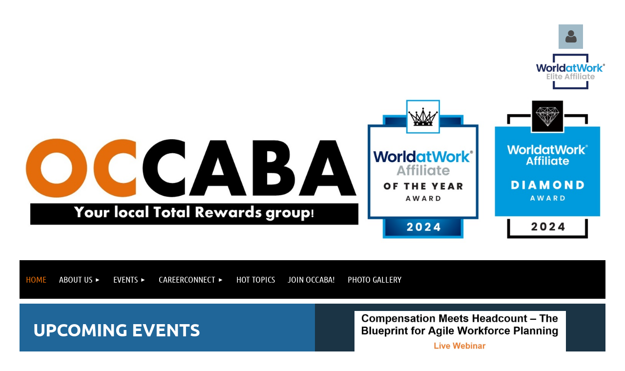

--- FILE ---
content_type: text/html; charset=utf-8
request_url: https://www.occaba.org/
body_size: 9455
content:
<!DOCTYPE html>
<html lang="en" class="no-js ">
	<head id="Head1">
		<link rel="stylesheet" type="text/css" href="https://kit-pro.fontawesome.com/releases/latest/css/pro.min.css" />
<meta name="viewport" content="width=device-width, initial-scale=1.0">
<link href="https://sf.wildapricot.org/BuiltTheme/tinted_tiles_azure.v3.0/current/275141fa/Styles/combined.css" rel="stylesheet" type="text/css" /><link href="https://www.occaba.org/resources/theme/customStyles.css?t=637732442678190000" rel="stylesheet" type="text/css" /><link href="https://live-sf.wildapricot.org/WebUI/built9.12.1-8e232c8/scripts/public/react/index-84b33b4.css" rel="stylesheet" type="text/css" /><link href="https://live-sf.wildapricot.org/WebUI/built9.12.1-8e232c8/css/shared/ui/shared-ui-compiled.css" rel="stylesheet" type="text/css" /><script type="text/javascript" language="javascript" id="idJavaScriptEnvironment">var bonaPage_BuildVer='9.12.1-8e232c8';
var bonaPage_AdminBackendUrl = '/admin/';
var bonaPage_StatRes='https://live-sf.wildapricot.org/WebUI/';
var bonaPage_InternalPageType = { isUndefinedPage : false,isWebPage : true,isAdminPage : false,isDialogPage : false,isSystemPage : false,isErrorPage : false,isError404Page : false };
var bonaPage_PageView = { isAnonymousView : true,isMemberView : false,isAdminView : false };
var WidgetMode = 0;
var bonaPage_IsUserAnonymous = true;
var bonaPage_ThemeVer='275141fa0637732442678190000'; var bonaPage_ThemeId = 'tinted_tiles_azure.v3.0'; var bonaPage_ThemeVersion = '3.0';
var bonaPage_id='18562'; version_id='';
if (bonaPage_InternalPageType && (bonaPage_InternalPageType.isSystemPage || bonaPage_InternalPageType.isWebPage) && window.self !== window.top) { var success = true; try { var tmp = top.location.href; if (!tmp) { top.location = self.location; } } catch (err) { try { if (self != top) { top.location = self.location; } } catch (err) { try { if (self != top) { top = self; } success = false; } catch (err) { success = false; } } success = false; } if (!success) { window.onload = function() { document.open('text/html', 'replace'); document.write('<ht'+'ml><he'+'ad></he'+'ad><bo'+'dy><h1>Wrong document context!</h1></bo'+'dy></ht'+'ml>'); document.close(); } } }
try { function waMetricsGlobalHandler(args) { if (WA.topWindow.waMetricsOuterGlobalHandler && typeof(WA.topWindow.waMetricsOuterGlobalHandler) === 'function') { WA.topWindow.waMetricsOuterGlobalHandler(args); }}} catch(err) {}
 try { if (parent && parent.BonaPage) parent.BonaPage.implementBonaPage(window); } catch (err) { }
try { document.write('<style type="text/css"> .WaHideIfJSEnabled, .HideIfJSEnabled { display: none; } </style>'); } catch(err) {}
var bonaPage_WebPackRootPath = 'https://live-sf.wildapricot.org/WebUI/built9.12.1-8e232c8/scripts/public/react/';</script><script type="text/javascript" language="javascript" src="https://live-sf.wildapricot.org/WebUI/built9.12.1-8e232c8/scripts/shared/bonapagetop/bonapagetop-compiled.js" id="idBonaPageTop"></script><script type="text/javascript" language="javascript" src="https://live-sf.wildapricot.org/WebUI/built9.12.1-8e232c8/scripts/public/react/index-84b33b4.js" id="ReactPublicJs"></script><script type="text/javascript" language="javascript" src="https://live-sf.wildapricot.org/WebUI/built9.12.1-8e232c8/scripts/shared/ui/shared-ui-compiled.js" id="idSharedJs"></script><script type="text/javascript" language="javascript" src="https://live-sf.wildapricot.org/WebUI/built9.12.1-8e232c8/General.js" id=""></script><script type="text/javascript" language="javascript" src="https://sf.wildapricot.org/BuiltTheme/tinted_tiles_azure.v3.0/current/275141fa/Scripts/combined.js" id=""></script><title>OCCABA - Home</title>
<meta name="apple-itunes-app" content="app-id=1220348450, app-argument=174016"><link rel="search" type="application/opensearchdescription+xml" title="www.occaba.org" href="/opensearch.ashx" /></head>
	<body id="PAGEID_18562" class="publicContentView LayoutMain">
<div class="mLayout layoutMain" id="mLayout">

<div class="mobilePanelContainer">
<div id="id_MobilePanel" data-componentId="MobilePanel" class="WaPlaceHolder WaPlaceHolderMobilePanel" style="background-color:#BE5A08;"><div style=""><div id="id_QFpB82d" class="WaGadgetOnly WaGadgetMobilePanel  gadgetStyleNone" style="" data-componentId="QFpB82d" ><div class="mobilePanel">
	
	<div class="mobilePanelButton buttonMenu" title="Menu">Menu</div>
<div class="mobilePanelButton buttonLogin" title="Log in">Log in</div>
<div class="menuInner">
		<ul class="firstLevel">
<li class="sel ">
	<div class="item">
		<a href="https://www.occaba.org/" title="Home"><span>Home</span></a>
</div>
</li>
	
<li class=" dir">
	<div class="item">
		<a href="https://www.occaba.org/page-18096" title="About Us"><span>About Us</span></a>
<ul class="secondLevel">
<li class=" ">
	<div class="item">
		<a href="https://www.occaba.org/Mission-Statement-and-Purpose" title="Mission Statement, Vision, &amp; Purpose"><span>Mission Statement, Vision, &amp; Purpose</span></a>
</div>
</li>
	
<li class=" ">
	<div class="item">
		<a href="https://www.occaba.org/Board-Members" title="Board Members"><span>Board Members</span></a>
</div>
</li>
	
<li class=" ">
	<div class="item">
		<a href="https://www.occaba.org/page-7742" title="Contact"><span>Contact</span></a>
</div>
</li>
	
<li class=" ">
	<div class="item">
		<a href="https://www.occaba.org/page-18424" title="Community Involvement"><span>Community Involvement</span></a>
</div>
</li>
	
<li class=" ">
	<div class="item">
		<a href="https://www.occaba.org/page-18411" title="Bylaws"><span>Bylaws</span></a>
</div>
</li>
	
<li class=" ">
	<div class="item">
		<a href="https://www.occaba.org/page-18608" title="W-9 Form"><span>W-9 Form</span></a>
</div>
</li>
	
</ul>
</div>
</li>
	
<li class=" dir">
	<div class="item">
		<a href="https://www.occaba.org/events" title="Events"><span>Events</span></a>
<ul class="secondLevel">
<li class=" ">
	<div class="item">
		<a href="https://www.occaba.org/page-18310" title="Events - Meetings, Webinars, Networking &amp; Social Hours"><span>Events - Meetings, Webinars, Networking &amp; Social Hours</span></a>
</div>
</li>
	
</ul>
</div>
</li>
	
<li class=" dir">
	<div class="item">
		<a href="https://www.occaba.org/CareerConnect" title="CareerConnect"><span>CareerConnect</span></a>
<ul class="secondLevel">
<li class=" ">
	<div class="item">
		<a href="https://www.occaba.org/SubmitCareerConnect" title="Submit to CareerConnect@OCCABA"><span>Submit to CareerConnect@OCCABA</span></a>
</div>
</li>
	
<li class=" ">
	<div class="item">
		<a href="https://www.occaba.org/Career-Opportunities" title="Career Opportunities"><span>Career Opportunities</span></a>
</div>
</li>
	
</ul>
</div>
</li>
	
<li class=" ">
	<div class="item">
		<a href="https://www.occaba.org/news" title="Hot Topics"><span>Hot Topics</span></a>
</div>
</li>
	
<li class=" ">
	<div class="item">
		<a href="https://www.occaba.org/join-us" title="JOIN OCCABA!"><span>JOIN OCCABA!</span></a>
</div>
</li>
	
<li class=" ">
	<div class="item">
		<a href="https://www.occaba.org/Photo" title="Photo Gallery"><span>Photo Gallery</span></a>
</div>
</li>
	
</ul>
	</div>

	<div class="loginInner">
<div class="loginContainerForm oAuthIsfalse">
<form method="post" action="https://www.occaba.org/Sys/Login" id="id_QFpB82d_form" class="generalLoginBox"  data-disableInAdminMode="true">
<input type="hidden" name="ReturnUrl" id="id_QFpB82d_returnUrl" value="">
				<input type="hidden" name="browserData" id="id_QFpB82d_browserField">
<div class="loginUserName">
<div class="loginUserNameTextBox">
		<input name="email" type="text" maxlength="100" placeholder="Email"  id="id_QFpB82d_userName" tabindex="1" class="emailTextBoxControl"/>
	</div>
</div><div class="loginPassword">
<div class="loginPasswordTextBox">
		<input name="password" type="password" placeholder="Password" maxlength="50" id="id_QFpB82d_password" tabindex="2" class="passwordTextBoxControl" autocomplete="off"/>
	</div>
</div> 
    <input id="g-recaptcha-invisible_QFpB82d" name="g-recaptcha-invisible" value="recaptcha" type="hidden"/> 
    <div id="recapcha_placeholder_QFpB82d" style="display:none"></div>
    <span id="idReCaptchaValidator_QFpB82d" errorMessage="Please verify that you are not a robot" style="display:none" validatorType="method" ></span>
    <script>
        $("#idReCaptchaValidator_QFpB82d").on( "wavalidate", function(event, validationResult) {
            if (grecaptcha.getResponse(widgetId_QFpB82d).length == 0){
                grecaptcha.execute(widgetId_QFpB82d);	
                validationResult.shouldStopValidation = true;
                return;
            }

            validationResult.result = true;
        });
  
            var widgetId_QFpB82d;

            var onloadCallback_QFpB82d = function() {
                // Renders the HTML element with id 'recapcha_placeholder_QFpB82d' as a reCAPTCHA widget.
                // The id of the reCAPTCHA widget is assigned to 'widgetId_QFpB82d'.
                widgetId_QFpB82d = grecaptcha.render('recapcha_placeholder_QFpB82d', {
                'sitekey' : '6LfmM_UhAAAAAJSHT-BwkAlQgN0mMViOmaK7oEIV',
                'size': 'invisible',
                'callback': function(){
                    document.getElementById('g-recaptcha-invisible_QFpB82d').form.submit();
                },
                'theme' : 'light'
            });
        };
    </script>
	
    <script src="https://www.google.com/recaptcha/api.js?onload=onloadCallback_QFpB82d&render=explicit" async defer></script>

 <div class="loginActionRememberMe">
		<input id="id_QFpB82d_rememberMe" type="checkbox" name="rememberMe" tabindex="3" class="rememberMeCheckboxControl"/>
		<label for="id_QFpB82d_rememberMe">Remember me</label>
	</div>
<div class="loginPasswordForgot">
		<a href="https://www.occaba.org/Sys/ResetPasswordRequest">Forgot password</a>
	</div>
<div class="loginAction">
	<input type="submit" name="ctl03$ctl02$loginViewControl$loginControl$Login" value="Log in" id="id_QFpB82d_loginAction" onclick="if (!browserInfo.clientCookiesEnabled()) {alert('Warning: browser cookies disabled. Please enable them to use this website.'); return false;}" tabindex="4" class="loginButton loginButtonControl"/>
</div></form></div>
</div>

</div>

<script type="text/javascript">

jq$(function()
{
	var gadget = jq$('#id_QFpB82d'),
		menuContainer = gadget.find('.menuInner'),
		loginContainer = gadget.find('.loginInner');

	gadget.find('.buttonMenu').on("click",function()
	{
		menuContainer.toggle();
		loginContainer.hide();
		jq$(this).toggleClass('active');
        jq$('.buttonLogin').removeClass('active');
		return false;
	});

	gadget.find('.buttonLogin').on("click",function()
	{
		loginContainer.toggle();
		menuContainer.hide();
		jq$(this).toggleClass('active');
        jq$('.buttonMenu').removeClass('active');
		return false;
	});

	gadget.find('.mobilePanel').on("click",function(event)
	{
        if( !(jq$(event.target).parents('.loginInner').size() || event.target.className == 'loginInner') )
        {
            menuContainer.hide();
            loginContainer.hide();
            jq$('.buttonLogin').removeClass('active');
            jq$('.buttonMenu').removeClass('active');
        }

        event.stopPropagation();
	});

	jq$('body').on("click",function()
	{
		menuContainer.hide();
		loginContainer.hide();
		jq$('.buttonLogin').removeClass('active');
        jq$('.buttonMenu').removeClass('active');
	});


	// login
	var browserField = document.getElementById('id_QFpB82d' + '_browserField');

	if (browserField)
	{
		browserField.value = browserInfo.getBrowserCapabilitiesData();
	}

	jq$('#id_QFpB82d' + '_form').FormValidate();
	jq$('.WaGadgetMobilePanel form').attr('data-disableInAdminMode', 'false');

});

</script></div></div>
</div></div>

		<!-- header zone -->
		<div class="zonePlace zoneHeader1">
<div id="idHeaderContentHolder" data-componentId="Header" class="WaPlaceHolder WaPlaceHolderHeader" style=""><div style="padding-top:40px;"><div id="id_nYdyREG" data-componentId="nYdyREG" class="WaLayoutContainerFirst" style=""><table cellspacing="0" cellpadding="0" class="WaLayoutTable" style=""><tr data-componentId="nYdyREG_row" class="WaLayoutRow"><td id="id_oGKSUTM" data-componentId="oGKSUTM" class="WaLayoutItem" style="width:50%;"></td><td style="" data-componentId="oGKSUTM_separator" class="WaLayoutSeparator"><div style="width: inherit;"></div></td><td id="id_AQGLtmr" data-componentId="AQGLtmr" class="WaLayoutItem" style="width:50%;"></td></tr></table> </div><div id="id_g56hasO" data-componentId="g56hasO" class="WaLayoutContainer" style=""><table cellspacing="0" cellpadding="0" class="WaLayoutTable" style=""><tr data-componentId="g56hasO_row" class="WaLayoutRow"><td id="id_TNF4IeR" data-componentId="TNF4IeR" class="WaLayoutItem" style="width:88%;"></td><td style="" data-componentId="TNF4IeR_separator" class="WaLayoutSeparator"><div style="width: inherit;"></div></td><td id="id_KF7IBpb" data-componentId="KF7IBpb" class="WaLayoutItem" style="width:12%;"><div id="id_cDrXvxz" class="WaLayoutPlaceHolder placeHolderContainer" data-componentId="cDrXvxz" style=""><div style=""><div id="id_IOTD79t" class="WaGadgetOnly WaGadgetLoginButton  gadgetStyleNone" style="margin-top:0px;margin-bottom:0px;" data-componentId="IOTD79t" ><div class="alignCenter unauthorized">
  <div class="loginContainer">
    <a class="loginLink" href="https://www.occaba.org/Sys/Login" title="Log in">Log in</a>
  </div>
  </div>
<script>
  jq$(function() {
    var gadgetId = jq$('#id_IOTD79t'),
        containerBox = gadgetId.find('.loginPanel'),
        loginLink = gadgetId.find('.loginLink'),
        transitionTime = 300;

    containerBox.isOpening = false;

    loginLink.on('click',function() {
      if (containerBox.css("visibility") == 'visible') {
        loginLink.removeClass('hover');
        containerBox.animate({ 'opacity': '0' }, transitionTime, function() {
          containerBox.css('visibility','hidden');
          containerBox.css('display','none');
        });
      } else {
        loginLink.addClass('hover');
        containerBox.isOpening = true;
        containerBox.css('display','block');
        containerBox.css('visibility','visible');
        containerBox.animate({ 'opacity': '1' }, transitionTime, function() {
          containerBox.isOpening = false;
        });
      }
    });
    
    containerBox.on('click', function(e) { e.stopPropagation(); });

    jq$('body').on('click',function() {
      if (containerBox.css("visibility") == 'visible' && !containerBox.isOpening) {
        loginLink.removeClass('hover');
        containerBox.animate({ 'opacity': '0' }, transitionTime, function() {
          containerBox.css('visibility','hidden');
          containerBox.css('display','none');
        });
      }
    });
  });
</script>
</div></div></div></td></tr></table> </div><div id="id_Itz1T3L" data-componentId="Itz1T3L" class="WaLayoutContainer" style=""><table cellspacing="0" cellpadding="0" class="WaLayoutTable" style=""><tr data-componentId="Itz1T3L_row" class="WaLayoutRow"><td id="id_FQ851eM" data-componentId="FQ851eM" class="WaLayoutItem" style="width:46%;"></td><td style="" data-componentId="FQ851eM_separator" class="WaLayoutSeparator"><div style="width: inherit;"></div></td><td id="id_xM4HVMb" data-componentId="xM4HVMb" class="WaLayoutItem" style="width:41%;"></td><td style="" data-componentId="xM4HVMb_separator" class="WaLayoutSeparator"><div style="width: inherit;"></div></td><td id="id_WUQA5t9" data-componentId="WUQA5t9" class="WaLayoutItem" style="width:12%;"><div id="id_edDJTQE" class="WaLayoutPlaceHolder placeHolderContainer" data-componentId="edDJTQE" style=""><div style=""><div id="id_KFDlQ2N" class="WaGadgetOnly WaGadgetContent  gadgetStyleNone" style="" data-componentId="KFDlQ2N" ><div class="gadgetStyleBody gadgetContentEditableArea" style="" data-editableArea="0" data-areaHeight="auto">
<p><img src="/resources/Pictures/WorldatWork_Affiliate_Elite-Badge.jpg" alt="" title="" border="0"><br></p></div>
</div></div></div></td></tr></table> </div><div id="id_N2jL373" class="WaGadget WaGadgetContent  gadgetStyleNone" style="" data-componentId="N2jL373" ><div class="gadgetStyleBody gadgetContentEditableArea" style="" data-editableArea="0" data-areaHeight="auto">
<p><img src="/resources/Pictures/OCCABA%20logo%20with%20awards%20-%2022%20Nov%202024.jpg" alt="" title="" border="0"><br></p></div>
</div><div id="id_JWETUBU" data-componentId="JWETUBU" class="WaLayoutContainerLast" style=""><table cellspacing="0" cellpadding="0" class="WaLayoutTable" style=""><tr data-componentId="JWETUBU_row" class="WaLayoutRow"><td id="id_2lJPNyF" data-componentId="2lJPNyF" class="WaLayoutItem" style="width:58%;"></td><td style="" data-componentId="2lJPNyF_separator" class="WaLayoutSeparator"><div style="width: inherit;"></div></td><td id="id_5gEoae4" data-componentId="5gEoae4" class="WaLayoutItem" style="width:17%;"></td><td style="" data-componentId="5gEoae4_separator" class="WaLayoutSeparator"><div style="width: inherit;"></div></td><td id="id_WGAWI6j" data-componentId="WGAWI6j" class="WaLayoutItem" style="width:11%;"></td><td style="" data-componentId="WGAWI6j_separator" class="WaLayoutSeparator"><div style="width: inherit;"></div></td><td id="id_MoUEpJ9" data-componentId="MoUEpJ9" class="WaLayoutItem" style="width:14%;"></td></tr></table> </div></div>
</div></div>
		<div class="zonePlace zoneHeader2">
<div id="id_Header1" data-componentId="Header1" class="WaPlaceHolder WaPlaceHolderHeader1" style=""><div style="padding-top:0px;padding-right:0px;padding-bottom:0px;padding-left:0px;"><div id="id_yOhi7Wr" class="WaGadgetOnly WaGadgetMenuHorizontal  gadgetStyleNone" style="" data-componentId="yOhi7Wr" ><div class="menuBackground"></div>
<div class="menuInner">
	<ul class="firstLevel">
<li class="sel ">
	<div class="item">
		<a href="https://www.occaba.org/" title="Home"><span>Home</span></a>
</div>
</li>
	
<li class=" dir">
	<div class="item">
		<a href="https://www.occaba.org/page-18096" title="About Us"><span>About Us</span></a>
<ul class="secondLevel">
<li class=" ">
	<div class="item">
		<a href="https://www.occaba.org/Mission-Statement-and-Purpose" title="Mission Statement, Vision, &amp; Purpose"><span>Mission Statement, Vision, &amp; Purpose</span></a>
</div>
</li>
	
<li class=" ">
	<div class="item">
		<a href="https://www.occaba.org/Board-Members" title="Board Members"><span>Board Members</span></a>
</div>
</li>
	
<li class=" ">
	<div class="item">
		<a href="https://www.occaba.org/page-7742" title="Contact"><span>Contact</span></a>
</div>
</li>
	
<li class=" ">
	<div class="item">
		<a href="https://www.occaba.org/page-18424" title="Community Involvement"><span>Community Involvement</span></a>
</div>
</li>
	
<li class=" ">
	<div class="item">
		<a href="https://www.occaba.org/page-18411" title="Bylaws"><span>Bylaws</span></a>
</div>
</li>
	
<li class=" ">
	<div class="item">
		<a href="https://www.occaba.org/page-18608" title="W-9 Form"><span>W-9 Form</span></a>
</div>
</li>
	
</ul>
</div>
</li>
	
<li class=" dir">
	<div class="item">
		<a href="https://www.occaba.org/events" title="Events"><span>Events</span></a>
<ul class="secondLevel">
<li class=" ">
	<div class="item">
		<a href="https://www.occaba.org/page-18310" title="Events - Meetings, Webinars, Networking &amp; Social Hours"><span>Events - Meetings, Webinars, Networking &amp; Social Hours</span></a>
</div>
</li>
	
</ul>
</div>
</li>
	
<li class=" dir">
	<div class="item">
		<a href="https://www.occaba.org/CareerConnect" title="CareerConnect"><span>CareerConnect</span></a>
<ul class="secondLevel">
<li class=" ">
	<div class="item">
		<a href="https://www.occaba.org/SubmitCareerConnect" title="Submit to CareerConnect@OCCABA"><span>Submit to CareerConnect@OCCABA</span></a>
</div>
</li>
	
<li class=" ">
	<div class="item">
		<a href="https://www.occaba.org/Career-Opportunities" title="Career Opportunities"><span>Career Opportunities</span></a>
</div>
</li>
	
</ul>
</div>
</li>
	
<li class=" ">
	<div class="item">
		<a href="https://www.occaba.org/news" title="Hot Topics"><span>Hot Topics</span></a>
</div>
</li>
	
<li class=" ">
	<div class="item">
		<a href="https://www.occaba.org/join-us" title="JOIN OCCABA!"><span>JOIN OCCABA!</span></a>
</div>
</li>
	
<li class=" ">
	<div class="item">
		<a href="https://www.occaba.org/Photo" title="Photo Gallery"><span>Photo Gallery</span></a>
</div>
</li>
	
</ul>
</div>


<script type="text/javascript">

	jq$(function()
	{

		WebFont.load({
			custom: {
				families: ['Ubuntu', 'Ubuntu condensed']
			},
			active: function()
			{
				resizeMenu();
			}
		});


		var gadgetHorMenu = jq$('#id_yOhi7Wr'),
			gadgetHorMenuContainer = gadgetHorMenu.find('.menuInner'),
			firstLevelMenu = gadgetHorMenu.find('ul.firstLevel'),
			holderInitialMenu = firstLevelMenu.children(),
			outsideItems = null,
			phantomElement = '<li class="phantom"><div class="item"><a href="#"><span>&#x2261;</span></a><ul class="secondLevel"></ul></div></li>',
			placeHolder = gadgetHorMenu.parents('.WaLayoutPlaceHolder'),
			placeHolderId = placeHolder && placeHolder.attr('data-componentId'),
			mobileState = false,
			isTouchSupported = !!(('ontouchstart' in window) || (window.DocumentTouch && document instanceof DocumentTouch) || (navigator.msPointerEnabled && navigator.msMaxTouchPoints));


		function resizeMenu()
		{
			var i,
				len,
				fitMenuWidth = 0,
				menuItemPhantomWidth = 80;

			firstLevelMenu.html( holderInitialMenu).removeClass('adapted').css({ width: 'auto' }); // restore initial menu

			if( firstLevelMenu.width() > gadgetHorMenuContainer.width() ) // if menu oversize
			{
				menuItemPhantomWidth = firstLevelMenu.addClass('adapted').append( phantomElement).children('.phantom').width();

				for( i = 0, len = holderInitialMenu.size(); i <= len; i++ )
				{
					fitMenuWidth += jq$( holderInitialMenu.get(i) ).width();

					if( fitMenuWidth + menuItemPhantomWidth > gadgetHorMenuContainer.width() )
					{
						outsideItems = firstLevelMenu.children(':gt('+(i-1)+'):not(.phantom)').remove();
						firstLevelMenu.find('.phantom > .item > ul').append( outsideItems);
						gadgetHorMenuContainer.css('overflow','visible');
						break;
					}
				}
				gadgetHorMenu.find('.phantom > .item > a').click(function(){ return false; });
			}

			disableFirstTouch();

			firstLevelMenu.css( 'width', '' ); // restore initial menu width
			firstLevelMenu.children().removeClass('last-child').eq(-1).addClass('last-child'); // add last-child mark
		}

		jq$(window).resize(function()
		{
			resizeMenu();
		});

		function onLayoutColumnResized(sender, args)
		{
			args = args || {};

			if (placeHolderId && (placeHolderId == args.leftColPlaceHolderId || placeHolderId == args.rightColPlaceHolderId))
			{
				resizeMenu();
			}
		}

		BonaPage.addPageStateHandler(BonaPage.PAGE_PARSED, function() { WA.Gadgets.LayoutColumnResized.addHandler(onLayoutColumnResized); });
		BonaPage.addPageStateHandler(BonaPage.PAGE_UNLOADED, function() { WA.Gadgets.LayoutColumnResized.removeHandler(onLayoutColumnResized); });


        function disableFirstTouch()
        {
          if (!isTouchSupported) return;

          jq$('#id_yOhi7Wr').find('.menuInner li.dir > .item > a').on( 'click', function(event)
          {
            if( !this.touchCounter )
              this.touchCounter = 0;

            if( this.touchCounter >= 1 )
            {
              this.touchCounter = 0;
              return true;
            }
            this.touchCounter++;

            if (!mobileState)
            {
              WA.stopEventDefault(event);
            }
          });

          jq$('#id_yOhi7Wr').find('.menuInner li.dir > .item > a').on( 'mouseout', function(event)
          {
            if( !this.touchCounter )
              this.touchCounter = 0;
            this.touchCounter = 0;
          });
        }

        disableFirstTouch();
	});
</script></div></div>
</div></div>
		<!-- /header zone -->

<!-- content zone -->
	<div class="zonePlace zoneContent">
<div id="idPrimaryContentBlock1Content" data-componentId="Content" class="WaPlaceHolder WaPlaceHolderContent" style=""><div style="padding-top:10px;padding-bottom:10px;"><div id="id_dEFT1mp" data-componentId="dEFT1mp" class="WaLayoutContainerFirst" style="background-color:#206699;"><table cellspacing="0" cellpadding="0" class="WaLayoutTable" style=""><tr data-componentId="dEFT1mp_row" class="WaLayoutRow"><td id="id_aj2Jyfr" data-componentId="aj2Jyfr" class="WaLayoutItem" style="width:50%;"><div id="id_EbA7Zsj" class="WaLayoutPlaceHolder placeHolderContainer" data-componentId="EbA7Zsj" style=""><div style=""><div id="id_WU4wsyu" class="WaGadgetOnly WaGadgetUpcomingEvents  gadgetStyle002" style="" data-componentId="WU4wsyu" ><div class="gadgetStyleTitle" style=" "><h4 class="gadgetTitleH4">
Upcoming events</h4></div>
<div class="gadgetStyleBody " style=""  data-areaHeight="auto">
<ul>
<li>
	<span class="event-time-zone" style="display: none;" >America/Los_Angeles</span>
	<div class="title"><a href="https://www.occaba.org/event-6455966">Compensation Meets Headcount – The Blueprint for Agile Workforce Planning</a></div>
	<div class="date">
		<span client-tz-display client-tz-item="America/Los_Angeles" client-tz-formatted=" (PST)">February 19, 2026 12:00 PM</span>
	</div>
	<div class="location">
		<span>Webinar</span>
	</div>
</li>
<li>
	<span class="event-time-zone" style="display: none;" >America/Los_Angeles</span>
	<div class="title"><a href="https://www.occaba.org/event-5436665">Meeting - Save the Date</a></div>
	<div class="date">
		<span client-tz-display client-tz-item="America/Los_Angeles" client-tz-formatted=" (PDT)">March 26, 2026</span>
	</div>
	<div class="location">
		<span>TBD</span>
	</div>
</li>
<li class="last">
	<span class="event-time-zone" style="display: none;" >America/Los_Angeles</span>
	<div class="title"><a href="https://www.occaba.org/event-6508688">Sales Compensation and the Role of HR/Compensation — 5 Engagement Strategies</a></div>
	<div class="date">
		<span client-tz-display client-tz-item="America/Los_Angeles" client-tz-formatted=" (PDT)">April 16, 2026 12:00 PM</span>
	</div>
	<div class="location">
		<span>Webinar</span>
	</div>
</li>
</ul>
	
</div>
</div></div></div></td><td style="" data-componentId="aj2Jyfr_separator" class="WaLayoutSeparator"><div style="width: inherit;"></div></td><td id="id_bCdoHSd" data-componentId="bCdoHSd" class="WaLayoutItem" style="background-color:#1B3445;width:50%;"><div id="id_UGrRS67" class="WaLayoutPlaceHolder placeHolderContainer" data-componentId="UGrRS67" style=""><div style=""><div id="id_QL3L6MS" class="WaGadgetOnly WaGadgetSlideshow  gadgetStyleNone" style="margin-top:15px;margin-bottom:15px;" data-componentId="QL3L6MS" ><div class="gadgetStyleBody " style=""  data-areaHeight="auto">
<script language="javascript">
		jq$(function(){

			var imgAmount = jq$('#camera_wrap_QL3L6MS > div').size();
			var cameraNavigation = ( imgAmount <= 1 ) ? false : false,
					cameraAutoAdvance = ( imgAmount <= 1 ) ? false : true;

			jq$('#camera_wrap_QL3L6MS').camera
			({
				componentId: 'QL3L6MS',
				loader: 'none',
				barPosition: 'top',
				fx: 'mosaic',
				time: (5*1000),
				transPeriod: (750),
				portrait: true,
				randomSlide: false,
				playPause: false,
				pauseOnClick: false,
				thumbnails: cameraNavigation,
				pagination: false,
				navigation: cameraNavigation,
				autoAdvance: cameraAutoAdvance,
				mobileAutoAdvance: cameraAutoAdvance,
				height: '56%'			});
		});
	</script>

	<div class="camera_wrap camera_charcoal_skin" id="camera_wrap_QL3L6MS">
<div data-link="" data-src="https://www.occaba.org/resources/Pictures/Home%20Page%20Pictures/2026.02.19%20-%20Meeting%20Carousel%20Picture%20-%20Blueprint%20for%20Agile%20Workforce%20Planning%20-%2019%20Feb%202026.jpg" data-target="" data-thumb="https://www.occaba.org/resources/Pictures/Home%20Page%20Pictures/2026.02.19%20-%20Meeting%20Carousel%20Picture%20-%20Blueprint%20for%20Agile%20Workforce%20Planning%20-%2019%20Feb%202026.jpg" data-title="">
    </div><div data-link="" data-src="https://www.occaba.org/resources/Pictures/Home%20Page%20Pictures/2026.04.16%20-%20Meeting%20Carousel%20Picture%20-%20Sales%20Compensation%20-%2016%20Apr%202026.jpg" data-target="" data-thumb="https://www.occaba.org/resources/Pictures/Home%20Page%20Pictures/2026.04.16%20-%20Meeting%20Carousel%20Picture%20-%20Sales%20Compensation%20-%2016%20Apr%202026.jpg" data-title="">
    </div><div data-link="" data-src="https://www.occaba.org/resources/Pictures/Home%20Page%20Pictures/995%202024%20Affiliate%20of%20the%20Year%20and%20Diamond%20Award%20-%2022%20Nov%202024.jpg" data-target="" data-thumb="https://www.occaba.org/resources/Pictures/Home%20Page%20Pictures/995%202024%20Affiliate%20of%20the%20Year%20and%20Diamond%20Award%20-%2022%20Nov%202024.jpg" data-title="">
    </div><div data-link="" data-src="https://www.occaba.org/resources/Pictures/Home%20Page%20Pictures/999%20OCCABA%20Join%20Today!.jpg" data-target="" data-thumb="https://www.occaba.org/resources/Pictures/Home%20Page%20Pictures/999%20OCCABA%20Join%20Today!.jpg" data-title="">
    </div></div>
</div>
</div></div></div></td></tr></table> </div><div id="id_qV4Sgxv" data-componentId="qV4Sgxv" class="WaLayoutContainer" style="background-color:#DCDCDC;"><table cellspacing="0" cellpadding="0" class="WaLayoutTable" style=""><tr data-componentId="qV4Sgxv_row" class="WaLayoutRow"><td id="id_GLNLADq" data-componentId="GLNLADq" class="WaLayoutItem" style="width:49%;"><div id="id_gMX5yAB" class="WaLayoutPlaceHolder placeHolderContainer" data-componentId="gMX5yAB" style=""><div style=""><div id="id_r5DF4Kp" class="WaGadgetOnly WaGadgetContent  gadgetStyleNone" style="margin-top:20px;margin-right:20px;margin-bottom:20px;margin-left:20px;background-color:#F79444;" data-componentId="r5DF4Kp" ><div class="gadgetStyleBody gadgetContentEditableArea" style="padding-top:20px;padding-right:20px;padding-bottom:20px;padding-left:20px;" data-editableArea="0" data-areaHeight="auto">
<h1 style="margin-bottom: 0px !important; line-height: 54px;"><font color="#000000" face="Ubuntu">OCCABA</font></h1><p><font face="Ubuntu">is committed to inspiring its members toward <strong>professional growth</strong> by <strong>building relationships</strong> with equally dynamic professionals, <strong>sharing and creating dynamic best practices</strong>, and <strong>exploring topics</strong> of relevance to the <strong>Total Rewards community</strong>.</font></p></div>
</div></div></div></td><td style="" data-componentId="GLNLADq_separator" class="WaLayoutSeparator"><div style="width: inherit;"></div></td><td id="id_IdGByDc" data-componentId="IdGByDc" class="WaLayoutItem" style="width:51%;"><div id="id_gF1TRMq" class="WaLayoutPlaceHolder placeHolderContainer" data-componentId="gF1TRMq" style=""><div style=""><div id="id_qnBGBLW" class="WaGadgetOnly WaGadgetContent  gadgetStyleNone" style="margin-top:20px;margin-right:10px;margin-bottom:10px;margin-left:10px;background-color:#DCDCDC;" data-componentId="qnBGBLW" ><div class="gadgetStyleBody gadgetContentEditableArea" style="" data-editableArea="0" data-areaHeight="auto">
<h2 style="color: rgb(51, 51, 51); margin-bottom: 0px !important;"><font color="#206699">MEMBER BENEFITS</font></h2><ul><li>Free Webinars</li><li>Discounted Live Meetings</li><li>Discounted WorldatWork Membership and Local Courses</li><li>Access to Past Handouts and Recordings</li><li>and More!</li></ul>









<p align="center" style="margin-top: 0px !important;"><a href="/join-us" target="_blank" class="stylizedButton buttonStyle003"><font color="#000000">Become a Member</font></a></p></div>
</div></div></div></td></tr></table> </div><div id="id_JrwLSJL" data-componentId="JrwLSJL" class="WaLayoutContainerLast" style="background-color:#FFFFFF;"><table cellspacing="0" cellpadding="0" class="WaLayoutTable" style=""><tr data-componentId="JrwLSJL_row" class="WaLayoutRow"><td id="id_9nJq11j" data-componentId="9nJq11j" class="WaLayoutItem" style="width:56%;"><div id="id_FmHWIYP" class="WaLayoutPlaceHolder placeHolderContainer" data-componentId="FmHWIYP" style=""><div style=""><div id="id_QNwiUuL" class="WaGadgetFirst WaGadgetContent  gadgetStyleNone" style="margin-top:20px;margin-right:0px;margin-bottom:20px;margin-left:0px;background-color:#CCCCCC;" data-componentId="QNwiUuL" ><div class="gadgetStyleBody gadgetContentEditableArea" style="padding-top:20px;padding-right:30px;padding-bottom:20px;padding-left:30px;" data-editableArea="0" data-areaHeight="auto">
<p><font face="Ubuntu"><img class="artText" src="/Content/ArtText/15083.png?text=CareerConnect&amp;style=Site%20title%204&amp;styleGroup=100&amp;fn=Nominal&amp;fs=72&amp;sid=8180146048895352" title="CareerConnect" alt="CareerConnect" border="0" id="" name=""><br></font></p><p>
</p><p><font face="Ubuntu">Find your next Total Rewards job opportunity here!</font></p><p><font face="Ubuntu"><a href="/CareerConnect" target="_blank" class="stylizedButton buttonStyle003">CareerConnect</a></font></p></div>
</div><div id="id_c7HrHPi" class="WaGadgetLast WaGadgetContent  gadgetStyleNone" style="" data-componentId="c7HrHPi" ><div class="gadgetStyleBody gadgetContentEditableArea" style="" data-editableArea="0" data-areaHeight="auto">
<p align="center">OCCABA is a proud Elite Affiliate of <a href="https://worldatwork.org/" target="_blank">WorldatWork</a>.</p><p align="center"><img src="/resources/Pictures/WorldatWork_Affiliate_Elite-Horiz.jpg" alt="" title="" border="0" width="369" height="108"><br></p></div>
</div></div></div></td><td style="" data-componentId="9nJq11j_separator" class="WaLayoutSeparator"><div style="width: inherit;"></div></td><td id="id_gAIadB3" data-componentId="gAIadB3" class="WaLayoutItem" style="background-color:#206699;width:44%;"><div id="id_leYC4bR" class="WaLayoutPlaceHolder placeHolderContainer" data-componentId="leYC4bR" style=""><div style=""><div id="id_cJLgsT3" class="WaGadgetOnly WaGadgetContent  gadgetStyle002" style="" data-componentId="cJLgsT3" ><div class="gadgetStyleBody gadgetContentEditableArea" style="" data-editableArea="0" data-areaHeight="auto">
<img src="/resources/Pictures/2024.06.20%20Summer%20Social%20and%20Member%20Apprication%20(web%20site%20photo)%20-%2020%20June%202024.jpg" alt="" title="" border="0"><br>
<p><font face="Ubuntu">OCCABA 2024 Summer Social &amp; Member Appreciation </font></p></div>
</div></div></div></td></tr></table> </div></div>
</div></div>
	<!-- /content zone -->

<!-- footer zone -->
		<div class="zonePlace zoneFooter1">
</div>
		<div class="zonePlace zoneFooter2">
<div id="id_Footer1" data-componentId="Footer1" class="WaPlaceHolder WaPlaceHolderFooter1" style="background-color:#1B3445;"><div style=""><div id="id_k9jqubi" data-componentId="k9jqubi" class="WaLayoutContainerFirst" style=""><table cellspacing="0" cellpadding="0" class="WaLayoutTable" style=""><tr data-componentId="k9jqubi_row" class="WaLayoutRow"><td id="id_E6zOuhj" data-componentId="E6zOuhj" class="WaLayoutItem" style="width:33%;"><div id="id_ymjFeco" class="WaLayoutPlaceHolder placeHolderContainer" data-componentId="ymjFeco" style=""><div style=""><div id="id_pW2dOLs" class="WaGadgetFirst WaGadgetContent  gadgetStyle002" style="" data-componentId="pW2dOLs" ><div class="gadgetStyleBody gadgetContentEditableArea" style="" data-editableArea="0" data-areaHeight="auto">
<p align="center">Member Login (click below)</p></div>
</div><div id="id_vDE6c7d" class="WaGadgetLast WaGadgetLoginButton  gadgetStyleNone" style="" data-componentId="vDE6c7d" ><div class="alignCenter unauthorized">
  <div class="loginContainer">
    <a class="loginLink" href="https://www.occaba.org/Sys/Login" title="Log in">Log in</a>
  </div>
  </div>
<script>
  jq$(function() {
    var gadgetId = jq$('#id_vDE6c7d'),
        containerBox = gadgetId.find('.loginPanel'),
        loginLink = gadgetId.find('.loginLink'),
        transitionTime = 300;

    containerBox.isOpening = false;

    loginLink.on('click',function() {
      if (containerBox.css("visibility") == 'visible') {
        loginLink.removeClass('hover');
        containerBox.animate({ 'opacity': '0' }, transitionTime, function() {
          containerBox.css('visibility','hidden');
          containerBox.css('display','none');
        });
      } else {
        loginLink.addClass('hover');
        containerBox.isOpening = true;
        containerBox.css('display','block');
        containerBox.css('visibility','visible');
        containerBox.animate({ 'opacity': '1' }, transitionTime, function() {
          containerBox.isOpening = false;
        });
      }
    });
    
    containerBox.on('click', function(e) { e.stopPropagation(); });

    jq$('body').on('click',function() {
      if (containerBox.css("visibility") == 'visible' && !containerBox.isOpening) {
        loginLink.removeClass('hover');
        containerBox.animate({ 'opacity': '0' }, transitionTime, function() {
          containerBox.css('visibility','hidden');
          containerBox.css('display','none');
        });
      }
    });
  });
</script>
</div></div></div></td><td style="" data-componentId="E6zOuhj_separator" class="WaLayoutSeparator"><div style="width: inherit;"></div></td><td id="id_7Kep1MA" data-componentId="7Kep1MA" class="WaLayoutItem" style="width:33%;"><div id="id_DIIWwtP" class="WaLayoutPlaceHolder placeHolderContainer" data-componentId="DIIWwtP" style=""><div style=""><div id="id_1XfGWHb" class="WaGadgetFirst WaGadgetContent  gadgetStyle002" style="" data-componentId="1XfGWHb" ><div class="gadgetStyleBody gadgetContentEditableArea" style="" data-editableArea="0" data-areaHeight="auto">
<p align="center"><font color="#ffffff">© 2026 OCCABA</font></p></div>
</div><div id="id_4qCtAmE" class="WaGadgetLast WaGadgetSocialProfile  gadgetDefaultStyle" style="margin-top:20px;" data-componentId="4qCtAmE" ><div class="gadgetStyleBody " style=""  data-areaHeight="auto">
<ul class="orientationHorizontal  alignCenter" >


<li>
				<a href="https://www.facebook.com/wildapricot" title="Facebook" class="Facebook" target="_blank"></a>
			</li>
<li>
				<a href="https://x.com/wildapricot" title="X" class="X" target="_blank"></a>
			</li>
<li>
				<a href="http://www.linkedin.com/company/wild-apricot" title="LinkedIn" class="LinkedIn" target="_blank"></a>
			</li>
<li>
				<a href="http://www.youtube.com/wildapricotcom" title="YouTube" class="YouTube" target="_blank"></a>
			</li>
		
</ul>

</div>
</div></div></div></td><td style="" data-componentId="7Kep1MA_separator" class="WaLayoutSeparator"><div style="width: inherit;"></div></td><td id="id_sBPEnyF" data-componentId="sBPEnyF" class="WaLayoutItem" style="width:33%;"><div id="id_cqsmNxW" class="WaLayoutPlaceHolder placeHolderContainer" data-componentId="cqsmNxW" style=""><div style=""><div id="id_3qnMXrE" class="WaGadgetOnly WaGadgetContent  gadgetStyle002" style="" data-componentId="3qnMXrE" ><div class="gadgetStyleBody gadgetContentEditableArea" style="" data-editableArea="0" data-areaHeight="auto">
<p align="center">OCCABA<br>PO Box 9644<br>700 E Birch St<br>Brea, CA 92822</p></div>
</div></div></div></td></tr></table> </div><div id="id_YcB6n6H" data-componentId="YcB6n6H" class="WaLayoutContainer" style=""><table cellspacing="0" cellpadding="0" class="WaLayoutTable" style=""><tr data-componentId="YcB6n6H_row" class="WaLayoutRow"><td id="id_8y94imA" data-componentId="8y94imA" class="WaLayoutItem" style="width:15%;"></td><td style="" data-componentId="8y94imA_separator" class="WaLayoutSeparator"><div style="width: inherit;"></div></td><td id="id_cW6seHU" data-componentId="cW6seHU" class="WaLayoutItem" style="width:26%;"></td><td style="" data-componentId="cW6seHU_separator" class="WaLayoutSeparator"><div style="width: inherit;"></div></td><td id="id_GUN1wTm" data-componentId="GUN1wTm" class="WaLayoutItem" style="width:38%;"></td><td style="" data-componentId="GUN1wTm_separator" class="WaLayoutSeparator"><div style="width: inherit;"></div></td><td id="id_NKqY5F6" data-componentId="NKqY5F6" class="WaLayoutItem" style="width:21%;"></td></tr></table> </div><div id="id_2cypJIo" data-componentId="2cypJIo" class="WaLayoutContainerLast" style=""><table cellspacing="0" cellpadding="0" class="WaLayoutTable" style=""><tr data-componentId="2cypJIo_row" class="WaLayoutRow"><td id="id_7XF2BQX" data-componentId="7XF2BQX" class="WaLayoutItem" style="width:50%;"></td><td style="width:10px;" data-componentId="7XF2BQX_separator" class="WaLayoutSeparator"><div style="width: inherit;"></div></td><td id="id_Q6kKHHM" data-componentId="Q6kKHHM" class="WaLayoutItem" style="width:24%;"></td><td style="width:10px;" data-componentId="Q6kKHHM_separator" class="WaLayoutSeparator"><div style="width: inherit;"></div></td><td id="id_qg3uRjG" data-componentId="qg3uRjG" class="WaLayoutItem" style="width:25%;"></td></tr></table> </div></div>
</div></div>

<div class="zonePlace zoneWAbranding">
				<div class="WABranding">
<div id="idFooterPoweredByContainer">
	<span id="idFooterPoweredByWA">
Powered by <a href="http://www.wildapricot.com" target="_blank">Wild Apricot</a> Membership Software</span>
</div>
</div>
			</div>
<!-- /footer zone -->
<div id="idCustomJsContainer" class="cnCustomJsContainer">
<script>
try
{
    
function removeLinks(links) {
if (!arguments[0]) return;
var a = arguments[0];
jq$(".WaGadgetMenuHorizontal a, .WaGadgetMenuVertical a, .WaGadgetMobilePanel a").each(function() {
var curhref=jq$(this).attr('href').split("/")[3];
if (
(typeof(a)=='string' && a==curhref)||
(typeof(a)=='object' && (jq$.inArray(curhref, a)>-1))
) {
jq$(this).attr("href", "javascript:void(0);").css("cursor", "pointer");
}
});
}
removeLinks(["page-18096", "events", "CareerConnect", "page-7745"]);

}
catch(err)
{}</script></div>
</div></body>
</html>
<script type="text/javascript">if (window.BonaPage && BonaPage.setPageState) { BonaPage.setPageState(BonaPage.PAGE_PARSED); }</script>

--- FILE ---
content_type: text/html; charset=utf-8
request_url: https://www.google.com/recaptcha/api2/anchor?ar=1&k=6LfmM_UhAAAAAJSHT-BwkAlQgN0mMViOmaK7oEIV&co=aHR0cHM6Ly93d3cub2NjYWJhLm9yZzo0NDM.&hl=en&v=PoyoqOPhxBO7pBk68S4YbpHZ&theme=light&size=invisible&anchor-ms=20000&execute-ms=30000&cb=f1nx2b9ntvqg
body_size: 49555
content:
<!DOCTYPE HTML><html dir="ltr" lang="en"><head><meta http-equiv="Content-Type" content="text/html; charset=UTF-8">
<meta http-equiv="X-UA-Compatible" content="IE=edge">
<title>reCAPTCHA</title>
<style type="text/css">
/* cyrillic-ext */
@font-face {
  font-family: 'Roboto';
  font-style: normal;
  font-weight: 400;
  font-stretch: 100%;
  src: url(//fonts.gstatic.com/s/roboto/v48/KFO7CnqEu92Fr1ME7kSn66aGLdTylUAMa3GUBHMdazTgWw.woff2) format('woff2');
  unicode-range: U+0460-052F, U+1C80-1C8A, U+20B4, U+2DE0-2DFF, U+A640-A69F, U+FE2E-FE2F;
}
/* cyrillic */
@font-face {
  font-family: 'Roboto';
  font-style: normal;
  font-weight: 400;
  font-stretch: 100%;
  src: url(//fonts.gstatic.com/s/roboto/v48/KFO7CnqEu92Fr1ME7kSn66aGLdTylUAMa3iUBHMdazTgWw.woff2) format('woff2');
  unicode-range: U+0301, U+0400-045F, U+0490-0491, U+04B0-04B1, U+2116;
}
/* greek-ext */
@font-face {
  font-family: 'Roboto';
  font-style: normal;
  font-weight: 400;
  font-stretch: 100%;
  src: url(//fonts.gstatic.com/s/roboto/v48/KFO7CnqEu92Fr1ME7kSn66aGLdTylUAMa3CUBHMdazTgWw.woff2) format('woff2');
  unicode-range: U+1F00-1FFF;
}
/* greek */
@font-face {
  font-family: 'Roboto';
  font-style: normal;
  font-weight: 400;
  font-stretch: 100%;
  src: url(//fonts.gstatic.com/s/roboto/v48/KFO7CnqEu92Fr1ME7kSn66aGLdTylUAMa3-UBHMdazTgWw.woff2) format('woff2');
  unicode-range: U+0370-0377, U+037A-037F, U+0384-038A, U+038C, U+038E-03A1, U+03A3-03FF;
}
/* math */
@font-face {
  font-family: 'Roboto';
  font-style: normal;
  font-weight: 400;
  font-stretch: 100%;
  src: url(//fonts.gstatic.com/s/roboto/v48/KFO7CnqEu92Fr1ME7kSn66aGLdTylUAMawCUBHMdazTgWw.woff2) format('woff2');
  unicode-range: U+0302-0303, U+0305, U+0307-0308, U+0310, U+0312, U+0315, U+031A, U+0326-0327, U+032C, U+032F-0330, U+0332-0333, U+0338, U+033A, U+0346, U+034D, U+0391-03A1, U+03A3-03A9, U+03B1-03C9, U+03D1, U+03D5-03D6, U+03F0-03F1, U+03F4-03F5, U+2016-2017, U+2034-2038, U+203C, U+2040, U+2043, U+2047, U+2050, U+2057, U+205F, U+2070-2071, U+2074-208E, U+2090-209C, U+20D0-20DC, U+20E1, U+20E5-20EF, U+2100-2112, U+2114-2115, U+2117-2121, U+2123-214F, U+2190, U+2192, U+2194-21AE, U+21B0-21E5, U+21F1-21F2, U+21F4-2211, U+2213-2214, U+2216-22FF, U+2308-230B, U+2310, U+2319, U+231C-2321, U+2336-237A, U+237C, U+2395, U+239B-23B7, U+23D0, U+23DC-23E1, U+2474-2475, U+25AF, U+25B3, U+25B7, U+25BD, U+25C1, U+25CA, U+25CC, U+25FB, U+266D-266F, U+27C0-27FF, U+2900-2AFF, U+2B0E-2B11, U+2B30-2B4C, U+2BFE, U+3030, U+FF5B, U+FF5D, U+1D400-1D7FF, U+1EE00-1EEFF;
}
/* symbols */
@font-face {
  font-family: 'Roboto';
  font-style: normal;
  font-weight: 400;
  font-stretch: 100%;
  src: url(//fonts.gstatic.com/s/roboto/v48/KFO7CnqEu92Fr1ME7kSn66aGLdTylUAMaxKUBHMdazTgWw.woff2) format('woff2');
  unicode-range: U+0001-000C, U+000E-001F, U+007F-009F, U+20DD-20E0, U+20E2-20E4, U+2150-218F, U+2190, U+2192, U+2194-2199, U+21AF, U+21E6-21F0, U+21F3, U+2218-2219, U+2299, U+22C4-22C6, U+2300-243F, U+2440-244A, U+2460-24FF, U+25A0-27BF, U+2800-28FF, U+2921-2922, U+2981, U+29BF, U+29EB, U+2B00-2BFF, U+4DC0-4DFF, U+FFF9-FFFB, U+10140-1018E, U+10190-1019C, U+101A0, U+101D0-101FD, U+102E0-102FB, U+10E60-10E7E, U+1D2C0-1D2D3, U+1D2E0-1D37F, U+1F000-1F0FF, U+1F100-1F1AD, U+1F1E6-1F1FF, U+1F30D-1F30F, U+1F315, U+1F31C, U+1F31E, U+1F320-1F32C, U+1F336, U+1F378, U+1F37D, U+1F382, U+1F393-1F39F, U+1F3A7-1F3A8, U+1F3AC-1F3AF, U+1F3C2, U+1F3C4-1F3C6, U+1F3CA-1F3CE, U+1F3D4-1F3E0, U+1F3ED, U+1F3F1-1F3F3, U+1F3F5-1F3F7, U+1F408, U+1F415, U+1F41F, U+1F426, U+1F43F, U+1F441-1F442, U+1F444, U+1F446-1F449, U+1F44C-1F44E, U+1F453, U+1F46A, U+1F47D, U+1F4A3, U+1F4B0, U+1F4B3, U+1F4B9, U+1F4BB, U+1F4BF, U+1F4C8-1F4CB, U+1F4D6, U+1F4DA, U+1F4DF, U+1F4E3-1F4E6, U+1F4EA-1F4ED, U+1F4F7, U+1F4F9-1F4FB, U+1F4FD-1F4FE, U+1F503, U+1F507-1F50B, U+1F50D, U+1F512-1F513, U+1F53E-1F54A, U+1F54F-1F5FA, U+1F610, U+1F650-1F67F, U+1F687, U+1F68D, U+1F691, U+1F694, U+1F698, U+1F6AD, U+1F6B2, U+1F6B9-1F6BA, U+1F6BC, U+1F6C6-1F6CF, U+1F6D3-1F6D7, U+1F6E0-1F6EA, U+1F6F0-1F6F3, U+1F6F7-1F6FC, U+1F700-1F7FF, U+1F800-1F80B, U+1F810-1F847, U+1F850-1F859, U+1F860-1F887, U+1F890-1F8AD, U+1F8B0-1F8BB, U+1F8C0-1F8C1, U+1F900-1F90B, U+1F93B, U+1F946, U+1F984, U+1F996, U+1F9E9, U+1FA00-1FA6F, U+1FA70-1FA7C, U+1FA80-1FA89, U+1FA8F-1FAC6, U+1FACE-1FADC, U+1FADF-1FAE9, U+1FAF0-1FAF8, U+1FB00-1FBFF;
}
/* vietnamese */
@font-face {
  font-family: 'Roboto';
  font-style: normal;
  font-weight: 400;
  font-stretch: 100%;
  src: url(//fonts.gstatic.com/s/roboto/v48/KFO7CnqEu92Fr1ME7kSn66aGLdTylUAMa3OUBHMdazTgWw.woff2) format('woff2');
  unicode-range: U+0102-0103, U+0110-0111, U+0128-0129, U+0168-0169, U+01A0-01A1, U+01AF-01B0, U+0300-0301, U+0303-0304, U+0308-0309, U+0323, U+0329, U+1EA0-1EF9, U+20AB;
}
/* latin-ext */
@font-face {
  font-family: 'Roboto';
  font-style: normal;
  font-weight: 400;
  font-stretch: 100%;
  src: url(//fonts.gstatic.com/s/roboto/v48/KFO7CnqEu92Fr1ME7kSn66aGLdTylUAMa3KUBHMdazTgWw.woff2) format('woff2');
  unicode-range: U+0100-02BA, U+02BD-02C5, U+02C7-02CC, U+02CE-02D7, U+02DD-02FF, U+0304, U+0308, U+0329, U+1D00-1DBF, U+1E00-1E9F, U+1EF2-1EFF, U+2020, U+20A0-20AB, U+20AD-20C0, U+2113, U+2C60-2C7F, U+A720-A7FF;
}
/* latin */
@font-face {
  font-family: 'Roboto';
  font-style: normal;
  font-weight: 400;
  font-stretch: 100%;
  src: url(//fonts.gstatic.com/s/roboto/v48/KFO7CnqEu92Fr1ME7kSn66aGLdTylUAMa3yUBHMdazQ.woff2) format('woff2');
  unicode-range: U+0000-00FF, U+0131, U+0152-0153, U+02BB-02BC, U+02C6, U+02DA, U+02DC, U+0304, U+0308, U+0329, U+2000-206F, U+20AC, U+2122, U+2191, U+2193, U+2212, U+2215, U+FEFF, U+FFFD;
}
/* cyrillic-ext */
@font-face {
  font-family: 'Roboto';
  font-style: normal;
  font-weight: 500;
  font-stretch: 100%;
  src: url(//fonts.gstatic.com/s/roboto/v48/KFO7CnqEu92Fr1ME7kSn66aGLdTylUAMa3GUBHMdazTgWw.woff2) format('woff2');
  unicode-range: U+0460-052F, U+1C80-1C8A, U+20B4, U+2DE0-2DFF, U+A640-A69F, U+FE2E-FE2F;
}
/* cyrillic */
@font-face {
  font-family: 'Roboto';
  font-style: normal;
  font-weight: 500;
  font-stretch: 100%;
  src: url(//fonts.gstatic.com/s/roboto/v48/KFO7CnqEu92Fr1ME7kSn66aGLdTylUAMa3iUBHMdazTgWw.woff2) format('woff2');
  unicode-range: U+0301, U+0400-045F, U+0490-0491, U+04B0-04B1, U+2116;
}
/* greek-ext */
@font-face {
  font-family: 'Roboto';
  font-style: normal;
  font-weight: 500;
  font-stretch: 100%;
  src: url(//fonts.gstatic.com/s/roboto/v48/KFO7CnqEu92Fr1ME7kSn66aGLdTylUAMa3CUBHMdazTgWw.woff2) format('woff2');
  unicode-range: U+1F00-1FFF;
}
/* greek */
@font-face {
  font-family: 'Roboto';
  font-style: normal;
  font-weight: 500;
  font-stretch: 100%;
  src: url(//fonts.gstatic.com/s/roboto/v48/KFO7CnqEu92Fr1ME7kSn66aGLdTylUAMa3-UBHMdazTgWw.woff2) format('woff2');
  unicode-range: U+0370-0377, U+037A-037F, U+0384-038A, U+038C, U+038E-03A1, U+03A3-03FF;
}
/* math */
@font-face {
  font-family: 'Roboto';
  font-style: normal;
  font-weight: 500;
  font-stretch: 100%;
  src: url(//fonts.gstatic.com/s/roboto/v48/KFO7CnqEu92Fr1ME7kSn66aGLdTylUAMawCUBHMdazTgWw.woff2) format('woff2');
  unicode-range: U+0302-0303, U+0305, U+0307-0308, U+0310, U+0312, U+0315, U+031A, U+0326-0327, U+032C, U+032F-0330, U+0332-0333, U+0338, U+033A, U+0346, U+034D, U+0391-03A1, U+03A3-03A9, U+03B1-03C9, U+03D1, U+03D5-03D6, U+03F0-03F1, U+03F4-03F5, U+2016-2017, U+2034-2038, U+203C, U+2040, U+2043, U+2047, U+2050, U+2057, U+205F, U+2070-2071, U+2074-208E, U+2090-209C, U+20D0-20DC, U+20E1, U+20E5-20EF, U+2100-2112, U+2114-2115, U+2117-2121, U+2123-214F, U+2190, U+2192, U+2194-21AE, U+21B0-21E5, U+21F1-21F2, U+21F4-2211, U+2213-2214, U+2216-22FF, U+2308-230B, U+2310, U+2319, U+231C-2321, U+2336-237A, U+237C, U+2395, U+239B-23B7, U+23D0, U+23DC-23E1, U+2474-2475, U+25AF, U+25B3, U+25B7, U+25BD, U+25C1, U+25CA, U+25CC, U+25FB, U+266D-266F, U+27C0-27FF, U+2900-2AFF, U+2B0E-2B11, U+2B30-2B4C, U+2BFE, U+3030, U+FF5B, U+FF5D, U+1D400-1D7FF, U+1EE00-1EEFF;
}
/* symbols */
@font-face {
  font-family: 'Roboto';
  font-style: normal;
  font-weight: 500;
  font-stretch: 100%;
  src: url(//fonts.gstatic.com/s/roboto/v48/KFO7CnqEu92Fr1ME7kSn66aGLdTylUAMaxKUBHMdazTgWw.woff2) format('woff2');
  unicode-range: U+0001-000C, U+000E-001F, U+007F-009F, U+20DD-20E0, U+20E2-20E4, U+2150-218F, U+2190, U+2192, U+2194-2199, U+21AF, U+21E6-21F0, U+21F3, U+2218-2219, U+2299, U+22C4-22C6, U+2300-243F, U+2440-244A, U+2460-24FF, U+25A0-27BF, U+2800-28FF, U+2921-2922, U+2981, U+29BF, U+29EB, U+2B00-2BFF, U+4DC0-4DFF, U+FFF9-FFFB, U+10140-1018E, U+10190-1019C, U+101A0, U+101D0-101FD, U+102E0-102FB, U+10E60-10E7E, U+1D2C0-1D2D3, U+1D2E0-1D37F, U+1F000-1F0FF, U+1F100-1F1AD, U+1F1E6-1F1FF, U+1F30D-1F30F, U+1F315, U+1F31C, U+1F31E, U+1F320-1F32C, U+1F336, U+1F378, U+1F37D, U+1F382, U+1F393-1F39F, U+1F3A7-1F3A8, U+1F3AC-1F3AF, U+1F3C2, U+1F3C4-1F3C6, U+1F3CA-1F3CE, U+1F3D4-1F3E0, U+1F3ED, U+1F3F1-1F3F3, U+1F3F5-1F3F7, U+1F408, U+1F415, U+1F41F, U+1F426, U+1F43F, U+1F441-1F442, U+1F444, U+1F446-1F449, U+1F44C-1F44E, U+1F453, U+1F46A, U+1F47D, U+1F4A3, U+1F4B0, U+1F4B3, U+1F4B9, U+1F4BB, U+1F4BF, U+1F4C8-1F4CB, U+1F4D6, U+1F4DA, U+1F4DF, U+1F4E3-1F4E6, U+1F4EA-1F4ED, U+1F4F7, U+1F4F9-1F4FB, U+1F4FD-1F4FE, U+1F503, U+1F507-1F50B, U+1F50D, U+1F512-1F513, U+1F53E-1F54A, U+1F54F-1F5FA, U+1F610, U+1F650-1F67F, U+1F687, U+1F68D, U+1F691, U+1F694, U+1F698, U+1F6AD, U+1F6B2, U+1F6B9-1F6BA, U+1F6BC, U+1F6C6-1F6CF, U+1F6D3-1F6D7, U+1F6E0-1F6EA, U+1F6F0-1F6F3, U+1F6F7-1F6FC, U+1F700-1F7FF, U+1F800-1F80B, U+1F810-1F847, U+1F850-1F859, U+1F860-1F887, U+1F890-1F8AD, U+1F8B0-1F8BB, U+1F8C0-1F8C1, U+1F900-1F90B, U+1F93B, U+1F946, U+1F984, U+1F996, U+1F9E9, U+1FA00-1FA6F, U+1FA70-1FA7C, U+1FA80-1FA89, U+1FA8F-1FAC6, U+1FACE-1FADC, U+1FADF-1FAE9, U+1FAF0-1FAF8, U+1FB00-1FBFF;
}
/* vietnamese */
@font-face {
  font-family: 'Roboto';
  font-style: normal;
  font-weight: 500;
  font-stretch: 100%;
  src: url(//fonts.gstatic.com/s/roboto/v48/KFO7CnqEu92Fr1ME7kSn66aGLdTylUAMa3OUBHMdazTgWw.woff2) format('woff2');
  unicode-range: U+0102-0103, U+0110-0111, U+0128-0129, U+0168-0169, U+01A0-01A1, U+01AF-01B0, U+0300-0301, U+0303-0304, U+0308-0309, U+0323, U+0329, U+1EA0-1EF9, U+20AB;
}
/* latin-ext */
@font-face {
  font-family: 'Roboto';
  font-style: normal;
  font-weight: 500;
  font-stretch: 100%;
  src: url(//fonts.gstatic.com/s/roboto/v48/KFO7CnqEu92Fr1ME7kSn66aGLdTylUAMa3KUBHMdazTgWw.woff2) format('woff2');
  unicode-range: U+0100-02BA, U+02BD-02C5, U+02C7-02CC, U+02CE-02D7, U+02DD-02FF, U+0304, U+0308, U+0329, U+1D00-1DBF, U+1E00-1E9F, U+1EF2-1EFF, U+2020, U+20A0-20AB, U+20AD-20C0, U+2113, U+2C60-2C7F, U+A720-A7FF;
}
/* latin */
@font-face {
  font-family: 'Roboto';
  font-style: normal;
  font-weight: 500;
  font-stretch: 100%;
  src: url(//fonts.gstatic.com/s/roboto/v48/KFO7CnqEu92Fr1ME7kSn66aGLdTylUAMa3yUBHMdazQ.woff2) format('woff2');
  unicode-range: U+0000-00FF, U+0131, U+0152-0153, U+02BB-02BC, U+02C6, U+02DA, U+02DC, U+0304, U+0308, U+0329, U+2000-206F, U+20AC, U+2122, U+2191, U+2193, U+2212, U+2215, U+FEFF, U+FFFD;
}
/* cyrillic-ext */
@font-face {
  font-family: 'Roboto';
  font-style: normal;
  font-weight: 900;
  font-stretch: 100%;
  src: url(//fonts.gstatic.com/s/roboto/v48/KFO7CnqEu92Fr1ME7kSn66aGLdTylUAMa3GUBHMdazTgWw.woff2) format('woff2');
  unicode-range: U+0460-052F, U+1C80-1C8A, U+20B4, U+2DE0-2DFF, U+A640-A69F, U+FE2E-FE2F;
}
/* cyrillic */
@font-face {
  font-family: 'Roboto';
  font-style: normal;
  font-weight: 900;
  font-stretch: 100%;
  src: url(//fonts.gstatic.com/s/roboto/v48/KFO7CnqEu92Fr1ME7kSn66aGLdTylUAMa3iUBHMdazTgWw.woff2) format('woff2');
  unicode-range: U+0301, U+0400-045F, U+0490-0491, U+04B0-04B1, U+2116;
}
/* greek-ext */
@font-face {
  font-family: 'Roboto';
  font-style: normal;
  font-weight: 900;
  font-stretch: 100%;
  src: url(//fonts.gstatic.com/s/roboto/v48/KFO7CnqEu92Fr1ME7kSn66aGLdTylUAMa3CUBHMdazTgWw.woff2) format('woff2');
  unicode-range: U+1F00-1FFF;
}
/* greek */
@font-face {
  font-family: 'Roboto';
  font-style: normal;
  font-weight: 900;
  font-stretch: 100%;
  src: url(//fonts.gstatic.com/s/roboto/v48/KFO7CnqEu92Fr1ME7kSn66aGLdTylUAMa3-UBHMdazTgWw.woff2) format('woff2');
  unicode-range: U+0370-0377, U+037A-037F, U+0384-038A, U+038C, U+038E-03A1, U+03A3-03FF;
}
/* math */
@font-face {
  font-family: 'Roboto';
  font-style: normal;
  font-weight: 900;
  font-stretch: 100%;
  src: url(//fonts.gstatic.com/s/roboto/v48/KFO7CnqEu92Fr1ME7kSn66aGLdTylUAMawCUBHMdazTgWw.woff2) format('woff2');
  unicode-range: U+0302-0303, U+0305, U+0307-0308, U+0310, U+0312, U+0315, U+031A, U+0326-0327, U+032C, U+032F-0330, U+0332-0333, U+0338, U+033A, U+0346, U+034D, U+0391-03A1, U+03A3-03A9, U+03B1-03C9, U+03D1, U+03D5-03D6, U+03F0-03F1, U+03F4-03F5, U+2016-2017, U+2034-2038, U+203C, U+2040, U+2043, U+2047, U+2050, U+2057, U+205F, U+2070-2071, U+2074-208E, U+2090-209C, U+20D0-20DC, U+20E1, U+20E5-20EF, U+2100-2112, U+2114-2115, U+2117-2121, U+2123-214F, U+2190, U+2192, U+2194-21AE, U+21B0-21E5, U+21F1-21F2, U+21F4-2211, U+2213-2214, U+2216-22FF, U+2308-230B, U+2310, U+2319, U+231C-2321, U+2336-237A, U+237C, U+2395, U+239B-23B7, U+23D0, U+23DC-23E1, U+2474-2475, U+25AF, U+25B3, U+25B7, U+25BD, U+25C1, U+25CA, U+25CC, U+25FB, U+266D-266F, U+27C0-27FF, U+2900-2AFF, U+2B0E-2B11, U+2B30-2B4C, U+2BFE, U+3030, U+FF5B, U+FF5D, U+1D400-1D7FF, U+1EE00-1EEFF;
}
/* symbols */
@font-face {
  font-family: 'Roboto';
  font-style: normal;
  font-weight: 900;
  font-stretch: 100%;
  src: url(//fonts.gstatic.com/s/roboto/v48/KFO7CnqEu92Fr1ME7kSn66aGLdTylUAMaxKUBHMdazTgWw.woff2) format('woff2');
  unicode-range: U+0001-000C, U+000E-001F, U+007F-009F, U+20DD-20E0, U+20E2-20E4, U+2150-218F, U+2190, U+2192, U+2194-2199, U+21AF, U+21E6-21F0, U+21F3, U+2218-2219, U+2299, U+22C4-22C6, U+2300-243F, U+2440-244A, U+2460-24FF, U+25A0-27BF, U+2800-28FF, U+2921-2922, U+2981, U+29BF, U+29EB, U+2B00-2BFF, U+4DC0-4DFF, U+FFF9-FFFB, U+10140-1018E, U+10190-1019C, U+101A0, U+101D0-101FD, U+102E0-102FB, U+10E60-10E7E, U+1D2C0-1D2D3, U+1D2E0-1D37F, U+1F000-1F0FF, U+1F100-1F1AD, U+1F1E6-1F1FF, U+1F30D-1F30F, U+1F315, U+1F31C, U+1F31E, U+1F320-1F32C, U+1F336, U+1F378, U+1F37D, U+1F382, U+1F393-1F39F, U+1F3A7-1F3A8, U+1F3AC-1F3AF, U+1F3C2, U+1F3C4-1F3C6, U+1F3CA-1F3CE, U+1F3D4-1F3E0, U+1F3ED, U+1F3F1-1F3F3, U+1F3F5-1F3F7, U+1F408, U+1F415, U+1F41F, U+1F426, U+1F43F, U+1F441-1F442, U+1F444, U+1F446-1F449, U+1F44C-1F44E, U+1F453, U+1F46A, U+1F47D, U+1F4A3, U+1F4B0, U+1F4B3, U+1F4B9, U+1F4BB, U+1F4BF, U+1F4C8-1F4CB, U+1F4D6, U+1F4DA, U+1F4DF, U+1F4E3-1F4E6, U+1F4EA-1F4ED, U+1F4F7, U+1F4F9-1F4FB, U+1F4FD-1F4FE, U+1F503, U+1F507-1F50B, U+1F50D, U+1F512-1F513, U+1F53E-1F54A, U+1F54F-1F5FA, U+1F610, U+1F650-1F67F, U+1F687, U+1F68D, U+1F691, U+1F694, U+1F698, U+1F6AD, U+1F6B2, U+1F6B9-1F6BA, U+1F6BC, U+1F6C6-1F6CF, U+1F6D3-1F6D7, U+1F6E0-1F6EA, U+1F6F0-1F6F3, U+1F6F7-1F6FC, U+1F700-1F7FF, U+1F800-1F80B, U+1F810-1F847, U+1F850-1F859, U+1F860-1F887, U+1F890-1F8AD, U+1F8B0-1F8BB, U+1F8C0-1F8C1, U+1F900-1F90B, U+1F93B, U+1F946, U+1F984, U+1F996, U+1F9E9, U+1FA00-1FA6F, U+1FA70-1FA7C, U+1FA80-1FA89, U+1FA8F-1FAC6, U+1FACE-1FADC, U+1FADF-1FAE9, U+1FAF0-1FAF8, U+1FB00-1FBFF;
}
/* vietnamese */
@font-face {
  font-family: 'Roboto';
  font-style: normal;
  font-weight: 900;
  font-stretch: 100%;
  src: url(//fonts.gstatic.com/s/roboto/v48/KFO7CnqEu92Fr1ME7kSn66aGLdTylUAMa3OUBHMdazTgWw.woff2) format('woff2');
  unicode-range: U+0102-0103, U+0110-0111, U+0128-0129, U+0168-0169, U+01A0-01A1, U+01AF-01B0, U+0300-0301, U+0303-0304, U+0308-0309, U+0323, U+0329, U+1EA0-1EF9, U+20AB;
}
/* latin-ext */
@font-face {
  font-family: 'Roboto';
  font-style: normal;
  font-weight: 900;
  font-stretch: 100%;
  src: url(//fonts.gstatic.com/s/roboto/v48/KFO7CnqEu92Fr1ME7kSn66aGLdTylUAMa3KUBHMdazTgWw.woff2) format('woff2');
  unicode-range: U+0100-02BA, U+02BD-02C5, U+02C7-02CC, U+02CE-02D7, U+02DD-02FF, U+0304, U+0308, U+0329, U+1D00-1DBF, U+1E00-1E9F, U+1EF2-1EFF, U+2020, U+20A0-20AB, U+20AD-20C0, U+2113, U+2C60-2C7F, U+A720-A7FF;
}
/* latin */
@font-face {
  font-family: 'Roboto';
  font-style: normal;
  font-weight: 900;
  font-stretch: 100%;
  src: url(//fonts.gstatic.com/s/roboto/v48/KFO7CnqEu92Fr1ME7kSn66aGLdTylUAMa3yUBHMdazQ.woff2) format('woff2');
  unicode-range: U+0000-00FF, U+0131, U+0152-0153, U+02BB-02BC, U+02C6, U+02DA, U+02DC, U+0304, U+0308, U+0329, U+2000-206F, U+20AC, U+2122, U+2191, U+2193, U+2212, U+2215, U+FEFF, U+FFFD;
}

</style>
<link rel="stylesheet" type="text/css" href="https://www.gstatic.com/recaptcha/releases/PoyoqOPhxBO7pBk68S4YbpHZ/styles__ltr.css">
<script nonce="IgA9dLO2-cFOGheOzv8tkg" type="text/javascript">window['__recaptcha_api'] = 'https://www.google.com/recaptcha/api2/';</script>
<script type="text/javascript" src="https://www.gstatic.com/recaptcha/releases/PoyoqOPhxBO7pBk68S4YbpHZ/recaptcha__en.js" nonce="IgA9dLO2-cFOGheOzv8tkg">
      
    </script></head>
<body><div id="rc-anchor-alert" class="rc-anchor-alert"></div>
<input type="hidden" id="recaptcha-token" value="[base64]">
<script type="text/javascript" nonce="IgA9dLO2-cFOGheOzv8tkg">
      recaptcha.anchor.Main.init("[\x22ainput\x22,[\x22bgdata\x22,\x22\x22,\[base64]/[base64]/[base64]/bmV3IHJbeF0oY1swXSk6RT09Mj9uZXcgclt4XShjWzBdLGNbMV0pOkU9PTM/bmV3IHJbeF0oY1swXSxjWzFdLGNbMl0pOkU9PTQ/[base64]/[base64]/[base64]/[base64]/[base64]/[base64]/[base64]/[base64]\x22,\[base64]\\u003d\\u003d\x22,\x22w75hwqfDlsOaS8OXw5rDg8OyYMOvYMO8Y8Kwwr3DrHDDrCEpWh8Hwq/Cl8K/[base64]/DnlVHW8Kzw5nDscO1BcK4w6JPG0EtDcO/wp/Cui7DpD7Cu8OSeUNDwqQNwpZNd8KsehPCmMOOw77CvRHCp0pEw4nDjknDhzTCgRVwwovDr8Oowp8Ww6kFX8KyKGrCicKqAMOhwq/DuQkQworDoMKBAREmRMOhB0wNQMOyZXXDl8Kqw6HDrGttNQoOw7TCusOZw4RMwrPDnlrClAJ/w7zCqDNQwrg1XCUlTm/Ck8K/w6/ChcKuw7ICJjHCpxtAwolhPcKxc8K1wpnCgBQFVSrCi27DkmcJw6kCw4nDqCtecntRCcKaw4pMw4J4wrIYw53DhyDCrTvCvMKKwq/DiSg/ZsKZwrvDjxkvfMO7w47DkMKXw6vDomjCu1NUdsOPFcKnAsKLw4fDn8KPJRl4wonCpsO/[base64]/CiFB3QHrDnyzDvMK2DMKzfxI/w4o5cRnCpVBuwrwaw7nDp8KND1LCvXDDrcKbRsKuRsO2w6wPWcOIKcKjTVPDqiFbMcOCwpzCuTIYw6vDrcOKeMK9asKcEUBNw4l8w4Rjw5cLEQcbdUbCknPCucOCNwAkw7rCsMOowoPCtDV8w6UfwrHDgirDjDIqwo/CisOSC8OJEcKDw7ZsJcKTwpU/[base64]/DhjNBw7jCrMO5MMO4w6dow4IJG8KWw7pUPMKPwqzDqUDCo8KIw5rCsiMuMcKKwrB4CQDDqMK7NG7Dr8O/MAJ5WzXDi1HDrnNLw51BaMKxZ8O3w4/DhsKHKXPDlsO/wpPDmMK+w5Fbw75bdsKSwozCicK/w67DhmbCksKvBwReYX3DhsOTwqMtAxZIwqjDjHNAccKYw5s4eMKGaWXCmDPCqUjDkn8mFS/Di8OOwq1kGcOXOgvCjMKiOHJIw43DkMK8wo3CmknDiVYLw4MOV8KRP8OQY30Xwo3Cgx3DncO/d0XCtXZNwqDCocKowqgTecORUVTDisKyT0nDrVk1QsK9BMK/wrLChMKuaMKLbcKWDVkpwrrDi8KVw4DCq8KAPHvDuMOowogvPMKNw47DtsK3woBWESjDksKtCBIdRwrDkMOvw7fCl8O2bms0esOpA8OQw4xewqRCW0XDhsK2wqMlwpDCkDjDu23Dq8OTX8KTfBEdUcOYwpxRw6/DhnTDt8K7YsKZfybDk8KuXMK/w5NidiEaEGpKRcOBVW3Cs8ODNMObwr3DvMO2E8KHw6N4wofDncKiw4sMwoszG8Ktdwl/w4UfScOPwrYQw54ZwpbDusKmwofCilPCg8O5Z8OFOVFxKEp3RsKSGsOvw4kEw6vDrcKow6PCiMKSw5PChSpmXQ1jEShGYSJjw5nCr8KAD8Ofdy3CuGfClMKHwr/DoUbDhMKywo1VOBXDnhRZwoFFOsOyw44uwo5KPWTDt8OdIcORwq5hch0nw6TCkMOPIyrClMOSw6/Do33DgsKCKlQ7wpFkw6syYsOuwqxzd3PCqDBFw50Ab8O7fVnCnTPChibCp2BoOsK2KMKtecODNMO6QMO7w7UhDFlSAxzCi8O+QjTDlsKjw7XDlTvCuMOOw6RVbwXDgU7CtX1vwqccVsKyH8O6wodseVw/Z8OowoFSCcKcXx/DiQ/DtDsNKwkST8KWwoN4QMKdwrVtwrVDw4bChHhfwrt7fTbDjsOpXcOwDCzDrjlzKnDDl3zCgMOPccOZHSkic1nDg8K0wrXCvinCsSgRwo/CmRnCvsK4w4TDlsO8OcOyw4jDjMKkZDEYFMKbw6fDlHJZw47DpG7DjcKxBk/Dg2thbyUow4/CvX3CnsKZwrXDsFhdwqQLw7YqwosSfGXDjiHDvMK+w6rDncKUasKSaXdgTRbDisK/Dj/[base64]/[base64]/Cg8OLTRLCoGPCl8KAw54wwqrCk8KXGhwICHNuwpDCp20dMHHDmQZywoXCtMOjw5A/WsKOw4lcwr4Aw4YzR3PCvcKpw6kpKsKDw5ZxcsOYw6Q8wrbCqB87M8KEwqrDlcObwoV/w6zDuT7DmiQbGUtkRk/DhMO4wpIYQB4Sw5LDo8OFw5/CqG7DmsOMRmkXwo7DsFkAG8K0wr/Dm8OEZsO5BcOIw5jDuFRZIHnDlBDDpsOdwqPDtVjCrcOULBnCrMKfwpQKWHDCj0PDqRvDpwLCqnIaw6PDmExjQgE6Y8K3cToRAyfClsOQG3kRHsOeGMO+w7g/w5ZTBsKValkMwoXCi8KoCSjDvcKyBcKQwrcOwo0MXjIHw5bCtBXCogRrw7dbw7c9K8ORwopKaTHCjcKabHATw5bDrsKnw77DgMO2w7bDv2zDm1bCmFHDoWbDosKNQyrCgk0tIMKbwoZww6rCsX/[base64]/CmsOQwrHChXAoMcOJZMOZXXRSBsOtw6YQwpLCtRVYwpVuw5BVw4DDgBVTIEgrFcOcw4LCqBLClsOCw4zCvHHCg0XDqH0awr/[base64]/[base64]/DvMOmwrdzL8Oswp0LwrTClEZwBB4+CsKMw4rDosOqw5zCtMO3GUknbFFPKMKcwo5Lw6xMwofDv8ONw73CkkFtw5dOwpnDi8O0w4jCj8KeeAw8wok2Ixo5woLDkD1kw5lwwr/[base64]/DksOca8KaWibCmyLCiMOXwoItwofCsA/DtEZww7XDiEvClRrDpMOHfMK/woDDhlk8Kk3DgGgTKcONYsKOe0QvDUvDl2ExbFDCrjkAw7gtwr3DssOPNMOow4XCuMKAwo3Dp0ItCMKkfjTCmSo5woXCoMKeISADbsKdw6UNw7ILVzTDgMKfDMK6UVDDvB/DtsOKwoRsJ10PaH9Uw6NfwqBLwr/DgsKkw4DCl0fCjAJWUsOaw4ciCzXCssOzwo5PKSxmwo80d8K9XCPCmSBrw7vDmAPCpWkRdkEXHxrDgFYtw5fDlMO2ITlSE8KywogTTMKUw5DDt3dmSW8nDcKRcMKuw4rDm8ONwqhRw7PDkhvCu8Kmwrdnw7tIw4A7UGDDjVhww7/CnG/[base64]/[base64]/CnsKVPknDilgNCW5fDQ40w7kgw6TCoFrCicK0wqnCqnNSwrnCvGMEw6rCngUsOSXCpn/CosO+w509wp3ClcOjwqfCvcK3wrInHDMxM8OSCFw8wo7CvsOQDMOhHMO+IsKJw4bCozEBI8Onc8Otwoh5w4rDhxPDugzDosO8wp/ChG9tHsKMCFxzLQTDlsOQwrkTw6fCucKtOFHDsQgdIsKMw7lYw68qwqhqwovDvMKWcwrDo8KlwrbCg3DCq8KmWcOEwplCw5/DllXCmMKbLMKbbnJhNsOBwo/DkEATHcK0bsOjwp9Wf8KsOhg3H8OaAMOhwpLDrBtqbk4WwqfCnsOiUlzCtMKMwqfDtAHDoGXDjwTCrmVwwq/CjcK4w6HDkygPEUVrwrdwTsKAwrQzw67CpR7Do1DCv0xBDgbClcKsw4rDucOeVS3Dv13CmHrDgj3CkMKzW8KxC8Oxw5VtCMKAw75HfMKwwrQTSMOnwohIRHo/[base64]/DkMOTwohswpImBQoUw5p1V1o3eSrDgWPDicOXE8KbIcKCw5YWIcOWFcKMw48TwqPClMKhw7jDrwrDocODWMKwZD5LaUDDjsOlG8KOw4HDv8K3woRQw5DDoVQYNk/DnwpNQUYsNko7w6ABPcO3wrFgAA7CrC7DjcKHwrVwwrxKHsKFNFPDjwQuasKKXAx9w7XClsOLdcK6SXh8w5NxCTXCp8OvZkbDtyxPwq7ChMKgw7ICw7/[base64]/DuMK8w5ZXOMOTw5PDmxlJw5nCnmLDtzzDisKIw5crwq0WY3duwq9KGsOBwrouPHDChBnDu2Fkw6tQwo92FFDDmTrDicK7wqVLL8OwwprCvMOrUScQw4Z7Mys9w5ANC8K8w6ZkwqI9wrUPcsKlMMK0w6V+DSYNLyrCqnhlcDTCqcK/UMKiO8OqIcKkKVZIw6oDfgvDklLCvMK+wqjCk8O0wqFSYlXDrcKgBXLDiExgHFlwHsKsH8OQXMKfw5HCox7DtMOew4HDmnsdLwh/w4rDl8KuBMOZZ8KVw5oUwprCocKKZsKnwpEDwpPDjjIiBQJbw4nDqAN0PcOfw5ogwqbDscOvbB98LsKLBizCvGjDmcOBLsKNHjfCpsO9wr7DpV3ClsKPbQUOw7Z2TzPCnGZbwpZwP8KCwq5jE8O1cRTCu0pEwq8Ow6rDpUIrwrBQe8KaXGnCphjCllx/Dnd/[base64]/Ct0ZBw41IMMKJKiTCncKkwrjDhsOqe8OdV8KPNVAzw6p/wqsJEcOEw4jDj3bDgClYM8KwDMKWwoDCjcKFw5/CiMOhw4TCsMKnMMOoPB03B8OiL2XDp8Oxw7coSSAPEFvDiMK2woPDs2NCw6ptw5cVfDjCrcO3w7TCqMOVwqFNFMKiwrDChlfDm8KuXRI0wp7DgXQgRMOrw6ADwqIPfcKhOAxWeBd+w4Bzw5jCqiRSwo3CjsObCzzCmsK8w7/DlsOkwqzCh8K5wrBqw4J/w7rDm3JEwrPCm1Icw6XDpsKQwql/w6XCtAMFwpLCrWfDnsKowokUw4QsAMOuRw89woXDmB/CnyjDqHXDgQ3CrsOFCwRQwoMrwp7DmyXCp8Krw54uwrU2KMO5w4vCj8KAwo/DuWEZwpXDqsK+ThwtwqvCiApqLnJJw5DCt2Y1SzXDi3nDgDDCiMO+w7jClmLCsEvCjcKDf2gNwqPDv8KLw5bDh8KON8OCwo1obHrDgjMqw5vDjXMTCMOMRcK2CzDChcKme8KieMKRwpNJw5nCv1/Ct8KgccKif8ODwocgCMOIw55awoLDkcOGLkgYd8KIw69PZsKvd2TDqsOdwrdMY8ODwpjCuxDCrhwNwro1wq9UdMKEV8KZOA/DqF1idcKpwqrDn8KHw4/DucKKw4PDoh3Cr2TCmMKYwp7Ct8K6w5zCqQPDsMKCJsKhbXXDqMOzwovDkMKew6nCncO6wo4IccK8wr93ayYowqkUwrECCsKsw5HDtEHCj8Ohw4nCjsOPIV9IwoYWwr7CscKewp4wFMOhLF3DqsOJwo3CqsOFwq7CrCPDgiPCscO/w4rDp8OhwoBZwq1qIMKMwp8xw5MPXsO/[base64]/[base64]/DiMOqZ8OTw4PCicOzVEEKDcOrwq0mXsORY14nPMOJw7/CjsODwrfCqsKnN8ODw4AoGMOhwqfClRfDssOFYHDDg14Rwrx2wrbCssO5woFjQ2bCqMOkCRxSBXx+woTDg05rw5PCjMKIVMKFP3Vsw5I6QMKkw7vCusOwwrLCu8OFXkI/KH1FA1chwr/DkHdafMKWwrwZwpt9FMOTFcO7EMKLw7nCocKgA8KowoHCocO1wr0Iw7M4w7sTcsKneGFmwrnDjMOowprCkcOAwp7CoVfCoG3DsMOQwrlgwrrCjcKbaMKOwplkdcOzw7vCvxEaX8K9wroAw54twrrDv8KKwo9uH8Khe8K0wq/[base64]/Cs14dw4bDrsOFelrDmMOzKRrDqsKKb2HDrmczwoPCmhzDq1NQw5lJbsKLK2NJw4bCocKPw47Cq8KNwrDDhz1XbsKawozCrMOGNxdKw5zDlz1Vw5/DtBZ+w4XDtMKHV0jDiUfCssK7GV5JwpHCu8OCw7gNwqvDgcOkwrhMwqnCmMKjDg5Acw4NI8KPw7vCsTspw7oKBmLDrcOyOcOBO8ORZC1vwrTDrAZuwprCjxbDksOAw68deMOlw6ZbZMKgScK/wp0Sw6bDrsK4RxvCpsKxw7fDscO2wqfCosKIfQYawroAR3XDlsKcwqbCusOxw6bCpsOtwq3ClyzDlWVUwrzDp8K7LAtaUB3CkGN3w4fDmsORwp3Dnn/DoMK9w5ZJwpPCg8Oyw6gUJMOqworDuCXClC3ClQZ6X0vDtWVgLBt5wpo2L8KxC3w3UBfCi8Oxw4lWwrgGw7DDkFvDrT3DrsOkwrzCt8Kxw5N0VcO+CcOrM1MkGcK8wrjDqDJ2NAnDo8KueQLCmsKnwqJzwoXCii/DkFPCglbDiFzCtcO/FMK3W8OvTMK9QMK0SHwzw4dRw5BrRcOsfcOLCD1+wqXCpcKAwpDDmRV3w5Q0w4/[base64]/DgsKJwpxrw5BYwoTDs8Klwr3CmsOOE8KUw5HDiMOkwqsGbRTCk8Kow7PDvMKCJHzDr8OgwprDg8K9DiTDugAMwpFSeMKAwrTDmD5rw4Q6HMOIIWM4YHphwpbDtEUqScOreMKYAEwxSmhlHMOHw4jCoMKxd8KuAQFyC2/CoDINLDPCqMOCwpDCqV7DrXTDtcOPwpnCuCjDnxTClsOMDcOqJcKAwoTDt8OrPMKWRsKAw5XChw7CkkfCmQY5w4nClMOmLChVwrDDrDJww4caw5FowoAtISwpwqkNwp40UywVfGvCmULDvcOgTiJlwpkNYTPCnHNlXMK5M8K1w7/CoijDo8KBwpLCoMKgZcOmH2bDgHJyw6PDmRHDusOUw7E2wovDpsOhJwXDqB8Zwo/Dq311fhbDj8Onwocfwp3DsjFoGcKzw7VAwo7DkMKTw4XDtE4Lw43CpcK1wqJ7w6VlAsOlw4LCjMKqIMOjJcK8wr3CkMOiw7JAwoTCjMKHw5ItKsKdT8OEAcOWw5/CukbCn8OxKg/Dk1HClm8QwoTCmcKxDsO5wpMmwogvN30pwo89JcK0w5YfHWknwoMAwpnDlGDCu8KMCCY+w4bCtRJGGMOuwq/DmMOxwpbCn17DgcKxQxpFwprCl0B+PcOowqZtwpHCscOQw65jwo1FwobCq0ZjbSnCmcOAKyRvw5/Cj8KeL0N+wprDtkbCngMnDA3DrEJjJUnCuC/CghFoMFXCjcO8wqvClzvCjEs0WMOww6MSG8KFwpovw5PChcOjFBVHwqDCmxzCsQTDkzfCiSN0Z8OrGsOzwqkMw7rDijBmworCr8OTw6jCsCTDvVFSbknCvcOSw7JbH18QUMOaw5jCtWDClmhafDfDscKGw4PCqsO8QcOcwrTCgik3w7t/V2AwBVrDpsOQX8K6w7xiw5bCgCXDj17DkhtPJMKfGlUuUwNnScKQdsOZwpTDsXjCgsKAw5QYwpHDpAHDuMOuc8KfLsO1LnxicTgEw7AVa33CrMKoY2gxw6rDvnJbZMOofk/DgBnDpHY2fsOsInHDh8OJwprCuWQfwpHDsTtyOcOUMHYLZXbClsKEwoNMWhLDnMOpwrLCmcK9w5ULwo7Dh8Omw6bDiXHDisKrw77DiRjCq8KZw4vDlcO9MkbDrcKyOMKAwqwsRMK8JMO/FMKSHUQPwq8baMOyDEzCkWbDnVvCrMO0eD3Dk0XCjMO6wo/Dr33Cr8OTwqkOG3gLwrhXw75FwqvDn8KaCcKgFsKpeBvChsKvScO9RhNXwqvDn8K+wqTDu8KHw77DrcKQw6pJwqnCkMONdMOMOsOjw5hWwqUBwo8kLHTDucOWYcO9w5QTw7g9wrQVEAZnw7h/w7RVKcORPVtawpTDkMOww7HDncKNbQHCvCjDqzvDv3DCs8KXIcOnAAnDs8OqIcKHw5d8Mn3DpnrDn0TCjlMiw7PDrhEQw6jCr8OEwp8Hwr8oBAXDpcKXwpggPl8Bf8KFwozDkcKBIMO9HcKswpUTNsOQw5XDpcKoDSlSw4bCsTgXchB2w7rCn8OFTcOJUT/CsnlewpFCFEXCisOsw7F2JiccNcK1wrYPS8OWcMKOwp01w5EERmTCs1Row5/Cs8KzEz04w7howocIZsKHw67CinXDgcOiU8OEwoDDtSl0IUTDqMOWwrnDukrDt3Nlw5FDHH/[base64]/[base64]/DkcOgwqxvw7PCrhbCkl4HwpIrw5hKDcKiZcOmw55xwqM0wpPCq0vDv00Yw6TCvQHCmknDjhc4woPDlcO8w59KXgzDvw3Ch8Kew546w6XDsMKQwojCn1zCisOiwoPDgcOww5otDiXCi3/DkAMEFlHDol4Xw7I9w4jCpF3ClljDrcKJwo/CpQIswr/Cl8KLwrghbMOIwrVGEU/DnUIkR8Kuw7AFw7nCr8O7wrnCuMOVKDPDjcOnwq3CtybDpcKhIMKNw7DCl8KEwpXCrhMZGcKaRVpPw40FwphNwoo4w5RAw77Dn0cVLsO4wq8uw5tSN3EswpDDqDbDoMKhwqnDpSHDlsOsw77Dh8OWTi5oNlJROUsYKcOKw6/DncK/w5xMN0YgN8KOwr4CV1fDmHtvTn/DsAx9MFwuwqjDrcKOLSxQw4I0w5Vhwp7Dm1jDi8OFGHrDicOGw75lwpQ5wrknw73CuA9EIMKxTMKswoBAw7IVBMO3TwduCSrCkTLDhMOvwrvCoV9ow5PCql/DvsKCLmXCtcO6NMOVw7g1OlvCgFYBXknDmMKQPsO+wpF5w49TLXdMw5LCv8KbNMKowqxhwqbDusKXacO5egIuwokjbsKqwqnCownCisOAUMOKXVTDtHk0CMKVwoVQw63DiMKZDg8ddiRnwrolwpYOLMKjw5o4wovDi1h8wofCj3RvwozChgR/bsOnwqjDlcKewrzCpygCWFHCqcO7DT9Lb8OkOgbCpSjCjcOYXmnCjR8eP3/DgDnClcOAwojDk8OYN1jCuw4swqPCvw4jwqrCs8KFwq14wqLDowoIVw3CsMOrw6h3T8O4wq3Dhl3DvMOdQQ3DsUppw7/DtsK1wrovwpMbN8KENmJWDcORwo4nX8OqDsOQwp/Cp8OVw5HDvTRLOsKUVsK/RwHComhUwowWwogfYMOIwr/CgVrCu2F1QMKzYMKLwpk4IUAkBCQKU8K7woHCiS/Dk8KuwozDnzUEPQ0+Rwp2w5YOw4HDoEF5wpXDvhXCplbDv8OiBcOlJMKLwqFdRh/[base64]/DqMKSYsODwohOXkzChF3CnsOmYMKtw7rDpcKMwpbClMOAwoXCn0JqwqQCV0bClQoNfG/CimfDrMO9w7/CsGsVw7Itw5Uew4dObMK1T8KMFSPDm8Kew5VMMT9SYsOLCT4BS8ONwqNnR8Kte8OHccOlKB/DhnNQPsKVw7RewqbDl8Kyw7fDqsKNSgM5wpZaM8OBwp7Ds8KNAcK7AcKWw5BOw6trwo3DkHXCoMK0E09IUHbCumPCsE59WiFYemTCk0/CvEnDl8OqBQ4NV8Oaw7XCumfCi0PDmMKQwpjChcOowqpJw6lWCVrDun7CkWPDtFfDqFrDmcKbIMOhT8KVw5vCt1c2QyPClMOUwo4tw61DWWTCgiJlXi1vwpFJITF9w5QYw5LDhsO0wrN8YcOWwr1hBR9iQnLCr8KEJsOrB8OGdj00wrZIAsKAZTlDwqJJw4Mew6/Dp8Onwp0idTDDp8KPw5HDoQJYGkhfbsKpIkzDlsK5wqt5VMKJfUw3FcOkUsOHwqM8JngrdMOwQCLDsiLDm8Kmw4/CicKkfMONwpJTw6LDtsKLRyrCvcKsKcOUZAsJUcOTI0fCljInw5/DoijDpVzCtxLDmyXDqBIRwr/CvAfDmsOmGAQQM8K1wqlLw746w6zDgAAZw7piLsKnCh3Cn8KrH8OCa2LCsTDDjRsgFR9cEsO/[base64]/a8OIfsOCGMKDw5vDukbDo1DClMKhw5rDvsKKfDnDkS4jw4rCisO2w6fDlMK1CgE1wrBmwqTCvAcdW8Kcw5/CgCdIwosJw6VpFsOCwqjCsX0WRRZjI8K6fsOgw7FmMMKrSHHCkcKCFsKOTMOSwpU0EcODJMKJwpkVU0XDvgXCmzE7wpdmfg3DqcKIecKbwqdpX8KYC8KzNl/CrMKVQsKPwrnCp8O+OWdgwqhUw63Dn1NEwq7DnxRWwovDmsOgEiFxKzsgbcOfEkHCsA86AEtnQWbCjSjCtMK3Om47w7BlFsOUAcK3XMOrw5Jswr7Do0RqPwrDpEtbVyBXw71UayjCo8OsMk3ClnVFwq8PNAgpw4bDuMOqw6bCq8OZw59Gw7zCkyJLwr/CjMOdw7XClcKCZQNiR8KyHCfDgsKgb8OVbTHDnCFtw5HDoMO+wp3ClcKpw7xWTMO+AmLDvMKow4V2w63CsyPCqcOkZcO/fMOmBsK/Tl1Xw5JJHcOqLXbDtsOffjjCuDjDiy9tXsO8w7gQwrNuwoBKw7lGwohKw7ZPMxYMwoNTwqppfEnDusKqN8KUUMOdIcOWRsOTXTvCpAwawo9+XVjDgsOGFnBXTMK0dm/Dt8O2TsKRw6jDqMO+HlHClcKhHSXCjMKhw7TCp8ORwqYvcsKVwqgwHDjCpjbCiWXDvMOKBsKcBcOJc2gFwr/DsCtzwpTCjgAKQcOKw6oJCjwIw53DlMOCLcKONTcofnvDrMKcwo5lw5zDqHjCln7Cvj/[base64]/wqYjw4crwoI9WsKvwogNwrhENMOXf8Opw6AtwpvCqWrChsKSw5LDsMOJLxQ4fMO8ZyrCg8K/wqB1wpzCrsOGPsKAwqrCtcOgwqYhYcKvw4YlSSLDsmkHfsK1w5LDo8O0w6ULdlfDmQ/DlMOoXlbDphB6Q8KKJn7DjsOUS8O/DMO7wrViF8OYw7fCncO6wp3DhilHLynDrjMUw7ZPwoQGTsKZwr7CqMKzw6Ilw7XCoCslw6DChsK5wpbDuW8twqhMwoQDH8KJwpTCp2TDlADCtsOrZsOJw7HDk8KDIMOHwoHCucOjwqccw7dtRGzDqMOeTAx+w5PCisONw5zCt8KfwqlqwoLDg8O6wpwRw6/[base64]/DnsKvw6MgEcKhw7AOSsOkw5vDh8OaAsKCwo5Gwr1qwp7Cr0fCpzvDscOTeMOhV8KMw5LDoXpwbFEfwpHCjMOSdsKMwq4qH8OUVxXCuMKUw6nChkfCu8KCwonCj8OoF8KSXipVRsOQHX4Wwq9Ow7XDhTprwpRWw40VbzXDk8KRwqNmM8OXw4/[base64]/D8O/w4vDkSQJwoFNwoNJwptlw6HDvXbDi1zCh1lpw77Cm8Orwo/[base64]/[base64]/[base64]/Cpilsw5wXwpJ+w6ZXM17Cl8OkwrAldDk/SHISPVdNW8KXdlkSwoAPw73DtsKuwoFyRTAAw6cIf30xwpDDtMK1JErCj190P8KUcl1XVcOEw5LDpcOCwqsAC8KMKFccB8KYVsOJwp4ifMKuZR/CrcKhwpTDjcOQOcOYbwzDrcK0w7XCgyPDvMKMw5N3w4YCwqfDqsKSwoM5CDISbMKlw4ovw6/CvCUZwoIeXcOQw58Owo8vNsOuCsKWwofDmcOFaMOIwqVSw7rCpMO+YUsBbMKfFgTCqcOiwolVw4h0woc9wo/CvcOiZ8KUwoPCm8KTwpkhMjrDjsKDwpHChsKTGnJ7w6DDqcKmLnzCv8OrwqjDp8O9w4vCjsOfw5w1w7vClsOUYcO1b8OERgrDnUjCrsKPWTPClcOmwpbDt8OlPxYYE1REw6oPwphFw5ENwrIEF1HCqGnDlhvCuE4qWcOzLSZ5wqEtwp7DtCLCp8Krw7JETMOiEwPDkx/CgMKDVEnDnnLCtAYpGcORWl8pZFzDmMO3w6o4wokrfcOaw5zCnmfDqsO8w6QywqLDtlbCqBEhRhLCl006d8KjOcKaO8OJbsOMMMOFbE7DocKjI8OUw53DisKiCsKGw5VIGFnCk2zDjQ3CssOZw4V8cRPCujjCkVN/wpFYw5Jsw6hdaE5TwrZvA8O3w5FRwoRKGnnCu8OCw7bDo8OTwoIeISzDqBNyOcK2QMKzw7sCwq/DqsO5GMOewpnDo3fCoh/CvlLDp0DCqsKwV1vChz80Y3rCkMK0wpPDg8OhwrLCvMOSworDhTlMZz9/[base64]/[base64]/DksOPecKFw4gsw75Hw5PDhsO5w5oww4vDmMKDw7tkw4jDu8K5wqbCi8Kzw5dfB3bDr8OpNcOQwrvDhFBLwq3DllZ4w5IKw5wEDsK/w60Zwq5Bw7DCiDVIwovCmMOUeXvClzIHMCU5w6t1KcK+czoEw6tuw43DhMOEK8K2bsO/ZR7DvsOwRQ/[base64]/wqjDgMOGWTE/[base64]/CpsOEGDPDksK/GcKbVsKSb33Cp0RZwovDpSHCkXDDpz8SwovDpsK2wrbDvmp4QcOkw7INMSgDwpwHw4QKXMOKw5MRw5AqdS9swqMZZMKbw4DCgsO6w6wyBMO/w5nDqsOUwpoNEAfCrcKJD8K5dCrCkSkjw7TDrDPDuVN+wonChcKCK8K5BDzCj8KQwogZJ8KWw4TDoxUJwq8xPMOPfcOLw7/DqsOYNsKkw4pfEMOeMcOGFnREwonDoCjDrznDtBbCjnzCrAJofWgzBWZdwp/Dj8OJwph8TcOgQMKMw7/DsmrCmcKrwq8vA8KVb0o5w6UZw4YcF8OteQ8yw5txSMKJT8KkWinDnTlnDcOVcH3Dph8ZF8O+QMK2w40TK8KnD8O/[base64]/OsOiODTDpsO/TS1MwrrCpsOzVFwbKxzCqsOlw4pIURAow5cQwqPDpcKMaMOiw4szw5HCjXfDlcKswpDDicOAR8KDeMOdw5jDosKBW8K7dsKOwpXDgwbDikzCgWpPPQfDpMOnwrfDtCjCmsOSwpNQw4XCulVEw7DDoQ0zWMKYYmDDkWXDiz/DugTCk8Kow5EaRcK3ScOZDsO7G8Oqw5jCrsK3w6oZw5Bdw4M7DWvDvzHDgcKBbsKBwpowwqPCvFvDsMOIHjFuHMKXasKYOUTClsOtDWQpFMOzwrNQMm/Cn2dVwrtHfsOrPykiw43DlQzDk8ORwrBAKcO7wpPDjF88w4txesOfHEHCvFPDpQISVT/[base64]/GMOkbMOHw5TDtgUtY8Oow4BBRcOAw7LCvCvDsC7CoGQMLsKtw4UNw44EwpZHLXzCrMOTDnF1FMKaDl0pwrwFB3XCk8Kqwqoca8OWwpU5wobCm8Kpw4YswqHCoj/ClsKowqYtw5TDtsKJwpNCwowQX8KWJMODFCddwqbDjsO/w6bDh1XDgTgBwpLDjSMcBMOfHG4pw4wpwrN8PyvDnEd0w61awr3CpMK1wrLDnXJkH8Kcw7TCrsKgJsOjL8Odw64Lwp7CgMOTZ8OXTcOFcMK+VhjCsBtkw5jDuMKUw5TDrRbCusOOw4NBDF7DplIgw71TdnvChCjDu8OIa15yXsK/[base64]/DmVjDpWvDrQzDssOYNsKTw5fDhAfDusKPQC/DtxtRw6wkS8KAwpjDg8OhK8Oiwq/DosKXGmfCnE3DjgvCtlvCqhgww7Ipa8OeasKdw6QhT8K3wpzCgcKGw5sbS3jCoMOFEhMedMKKR8OECz3DnDjDlcOOwqsLamLCuA9IwrA2LcOjaGV/wpbCr8OtDcO0wpjDjBgEK8K0byoAMcKTATjDusKzQUzDuMKzwqpdTMKTw4HDq8OXACQBPBXCmk4PTsOCdhbCs8KKw6HCiMOwScKywoNsM8OJasKdCjEqQhbDiiR5w6AiwrjDgcO3NcO/VMKObFZFJTrCpxNewrDDvE3CqgVHDx5owpR7cMKFw6NlXhjCr8OWQcKEbcOcb8OQWF4bRx/DgRfCusOWJsO5ZMOew7PDoAvCucKaHRk0FhXCmcKJTVUHGmpDIMKsw7zCjgnDqRPCmk0YwoN/[base64]/DtBfDtcO8ScKhwpxYwpfCu8OHwrTDq8KOBjlObEnDpWAmwrvDrycMN8ObOMOyw5vDlcO0w6TDn8KXwoZqWcOvw6bClcKqcMKHw4YuUsK1w4nCq8OubsOICTXCjUDDkMK0w7MbYm4ufMKIwoLCu8KAwqlMw7pQw4obwrZgwqAuw6p/PcKSA3Auwq3CvsOiwoTDvsKbZEA8wpPCgcKNw7xHX3rCrcOtwrwYdMOkcC9+B8KsBgZRw6p9H8O0LX1aZsOewr5wPMOrQwvCmS4cw6xzwoDDm8O0w5fCm27CuMKUIcKdwq7ClMKrJArDusKjwqDCtRTCtV9Gw7vDmSQtw7JgWhvCjsKyworDhGbCr2XCpcKewoVhw4k/w4Ahwo0FwrbDiDQ1LsOKWsOvw6LCtxxww6Jkw4kVNsO6wqzCnm/[base64]/wrrDtTMgFxMyc8K4J8KAT0Afw5DDuHIQw63CiA0FPsOXKVbDvcOkwoJ7woF7wpZ2w4/DnMKLw77CuGTCmV4+w6p2TcKZVlLDpsKnG8OtD0zDoFcbw5XCs2LCgcOhw4bCrUBnOhDCusKmw6o8bsONwqdBwp7Drh7DnxERw6pGw6JmwojDhSw4w4oPNsOefRwZCH7Dl8K4fD3CgsKiwo59woUuw6vCp8OSwqVoVcOdwrwJWwzCgsKqw44Nw55/YcOXw4wAA8Kgw4LDn2/Dg3/DtsOSwoxccXgkw79gZsK6b2YYwp8ITsKmwonCvVJIM8KHXMKNecKnHMKuMTHDo2fDi8KuY8KHJ2lTw7R7DTLDpcKtwpAwY8KWLsKpw53Dvg3CgBbDlgpeJsK/J8KSwqnCqGXCvwZ1bwDDpB01w71vw616wqzCgH7Dh8OfCT3DlsONwoF6HcKpwobDmXPDsMK2wpsjw7JyYcK4D8O4N8KeX8KXHcKieETCrBDCi8OGw6DDohDCpDkkw50aNFLDtsKow77DpsOlUUvDnBnDicKpw6bDi0doRMK0wqVUw5DDrznDqcKXwq8iwrE/RVvDiDsZeyTDrsOuT8O8OsKMwrjDqzczT8Omwp0ww63CvHNkIsO7wrUewrTDnsK/[base64]/Dvwcyw5xmw5F+w4XDihpQwokQG3FLwoYcP8KUw5XDgV1OwrkgHcKAw5LDmcOMw5DCs1hUE3A3PlrDnMKDLBHDjDNcZMOUAcOMwqEIw77DtcKqHWt9HcKibsOoS8Ohw6U9wp3DmMO4G8KZLsO8w5dDGhxmw4Riwpd1fyUpQlPCpMKCZ0/DssKWwr7CsVLDksO8wovDqDkRUhEHw7fDm8OXP18Dw4cUOgEYJhvCjSk6wozDscOyFn1kGWkjwr3DvgLClkHDkMKgw4/CoyJsw7czw7kxJcKww7nCmHY6wqcKNz1Hw6woNMOaBR/DvTcZw5o3w4fCukhPJgsCwrw8LMOAN3BNFsOKXcOsfDcVw7zDncK1wrFQKm/CrTXCoxXDik1lTQ/[base64]/DhQ7CmSQFBWEsc8O0wrfCsxxoQMKPw5hfwpjCu8O9wqhDwr9yLcOTQMOoFCnCqcK9woN2LcKpw79nwp7CswnDr8Osfi/CuU8xaATCusOXR8K0w4EKw4PDj8OAwpHCtMKkAcO3w4BWw7XCoTXCgMOiwrbDvMKJwod8wqRRR3JcwrkzDcOJFcO5wodtw5PCscOkw7k1Gz7CjsOVw4/CoTnDusKjKcKPw5HDisK0w6zDlsKswrTDrhwfAhgnKcOJQxDDuQbCtFNUQnI/[base64]/[base64]/wrfCpMOKw6FUaMKyaWktC8KIRVfClDjCncO+TgZdZcKTThE4wo91fUfCiFkxMFDCtcKRwrQUFD/[base64]/CnsOxVgYcNUcIw7nCo8K5Y8KcFTPCv8OqB1VMWyciw4YWccK9wq/[base64]/[base64]/DgALDrMOrw5oXwodhwrx2w5jCuhsGLsK8aEx/AsKNw4V6GTskwpzChhrCgjpBw5zDo0jDs3HCjk1ew5wawqLDvnxWDH/[base64]/CmcOrw7hEfyhqEsKuw44mwq/[base64]/wrrCisKJGVd8AwoEwrDDpMKBw7ICwqTCtUTCtR5vKF/CgcKHXjPCpMKLHm7CqMK5SQzCgjLDsMOOIxvCuz/CsMKzwp14X8OWJnU6w5trwrLDnsK6w6ZxWDIMw7rCvcKlJ8OBwrzDr8Oaw50jwqxEOzRtAj/CncKvZXzCnMO4wozCjDnCgxfDusK/AcKOw49cwrLConZoYSsCw6/DqSvDv8Kow7PCoEEgwpEzw5JqbMOMwojDksO7J8KBw45mw61QwoMXaU8nFC/Cig3DhEzDt8KmFcKBW3USw65ka8OdNQMGwr3Dr8KpGzDDtsKnRGtjRcK0bcO0DBLDlDIew6pVEkvClFlVOzfCu8KQHsKGw4rDon1zw4Msw5lPwp3DrzktwrzDnMOdwqJXw5HDpcK+w4s1WcKfw5rDoGZEQMKedsK4Gg8PwqFEXQfChsKLYsKhwqAMc8KtBkrDpR/DtsKdwovDh8KtwplEIsKqDcK2wr7Dt8KSw59Lw7HDgCrCksKMwqAMTAlrHj0Pw43ChcObasKEdMKMIGLCmy7DtcKOw4Qrw4wNJ8OZfS5Mw6DCocK6WixsTQHDksK9Gl/DqkxTTcOuGsKfUR0hw4DDrcOcwrLCoB0BXMK6w63CvcKTw70mw5JowrFpwp7CkMOXWsOZKcOfw7AXwpkqJsKxM1gfw5bCrGEvw7DCs24wwrHDkUjDgFQVw4PCtcO/wpgKOizDo8OQwoQAL8OCRMKnw5UXAsOKKkA8d2rDvMK2XMOfIsKtOwt6SsOdL8K8ZEBiFAfDtcOvw5ZOfMOdXHUrCShXw6PCrsOLdnXDnXnDpSTDji7ChcKvwo5pG8OXwoXCkyvCk8O1bQnDvlI6Yw5PFcKJa8K9BAfDqzZAw74DCA/[base64]/wo9ywp53Z2V9bVrCjQ0Ca0t/[base64]/DhsKHw6XCp8KgM1jDl8KqKl/DosK+LEzCoxROwozClEkdwonDvnBnKQ/CgcOcTG8hR3Zlwp3DhGFVTgoWwp5pGMO9wqlPe8KNwoc6w6cuWMKBwqrDmnsHwrvCrm/DgMOAamDDhMO9VsKVWsKRw5rChMKobE1XwoHCn1ooKMKrw65UWifDk00Dw5EeYD4Iw4TDnnJSw7jCnMObe8KZw73Cm3XDuiU7w7DDpn8tUXwAQ0PDvCx2FsOcZ1jDoMO9wopdWgREwogqwro/GVPCt8KHUmREDmQ+wojCt8KuEyXCqnXDmEgcbMOmUcKzw50WwqvCgsO7w7/CpcODwoEYQcKswpFjJ8KHw6PCi3PClcOMwpfDhGVQw4PCg1HCuwjCrsOIcwXDlWwQw4nChCMEw63DhsOxw5bDgj/[base64]/DvMKKw53CmsOiwqVzRDXCi8K9wrVAFsOCw7zDlDvDo8Oowr/Dqkl1asORwo8iL8KLwo3CtVhXPXnDhmUgw5TDj8KRw5ohWzHClw5jw4/CvXJYF07Do0VYTcOtwod6AcODZXBzw4/CkcKRw73DgMO9w7rDoHfDtcOvwp3CunfDvMOvw4fCkcK9w6l4FjLDh8KJw7nDlMOEIwoMDXTDncOpw4UBNcOIRsO6w5BtWcKtwplMwpnCosOlw7PDq8KewrHCqX3Dkj/Cj1TDjMO0dcK0YMOwXsOtwpDCmcOrEGHCtm9CwpEdwrIiw5rCnMKxwqdawqLCjSU3VlgrwqZ1w6LCrB/DqElYw6bCji9tA2TDvE0JwrTCkzjDtMORYVw/QMORwrLDssKfw5oibcKCw7TDkW7CtwjDpUQcw4VtbWwnw71rwoYpw7EBLcKIThHDkMKCdS/[base64]/M8KPwqNYw7bCiMOFCH4eDsKZH8ODwqjCtFnClcKZw6TCpsOSKcO4wp3CnsKZPyvCr8KYIMOIw5gTBk4MR8ORwo9LN8O4w5DCii7CkMONGALCiS/Dk8K4K8Omw6PDqcKiw5YYw4Aow7Emw7Inwp/Dok8RwqzDpsOHUThzw5YAw55Dw6sMwpAaFcKSwqbDoCdeGcKXDcObw5DCk8KeOA3CkA/ChMOFRMKEQgXCosOHwpHCqcO7bSLCqGMcw6Vsw5bCskUPwqJpaRDDpcK3A8OJwrTCrDoyw7oGJCDCrRXCtBYmM8OwNS7DmTfDl0/DnMKhdsKDUEjDjcOBCBwLeMKvS1LCjMKkbMO+YcOOwo9eZVjDlMOeXcOIO8K8wpnDs8KMw4XCq0PCiQEAGsOhPmXCvMKpw7AvwqzDv8ODwqHCmy5cw59BwqfDtUzCgRMIPG10SsOjwpnDr8KmWsKEZ8O3UcObbT1+bhlsMcKswqttHR/DlsK5woDCnnY9w4/ChkdTDMKEYzHDm8K4w4fDvMO+eRtkN8KgLXjCkzdswp/ChMKBNcKIwozDtATCoxTDqmnDnBjCrsO8w6XCpcKdw4Itw73Cl07Dk8KzMwFow40two7DvcOawqDChsObw5Z9wpnDs8KqNnfCu33Cv2V7N8OdW8OdS0hCbjvCjkJkw4oNw7XCqnsAwoJsw51KAwDCrcKowoTDhcKTXsOhH8O3Y1/DqgzDhkjCp8OSMXrCgsKoND8Bwr7ChGvCisO3wpbDjjHDiAAwwqtCbMOIbRMRwoQxGwrCmsK8w61Fw681YAHCqUI3woItw4XDj3fDssO1w555OEPDsjTCm8O/LMK3w4Irw74baMKww6PCukzCuBrDr8OPOcOzZFvChUUgKsKLHC8ew5vCvMOsVgfDu8Kbw55HSi/DpcKsw5vDjsO5w4ZiKljCiCvCicKqPydrFcObQsKbw4nCrcKqJVYhwoUUw4/CgcOUesK6RMO7wqcCSRnDnUYKccOrwpFOwqfDm8OvVcO8woDDjj4FcTrDncKlw5rCij7Ci8O/IcKbL8OZHifDo8OewoHDlsOMwoPDr8KmJSnDryhFwoMpasKmAcOqTFvCoSsmfRMKwq/Di1IBUwU7fsK1MMKjwqYjwrxVYMKxYzjDkV7CtsKwT1TCgA9nHsOawofCrW3DvcKmw6R5BwbCicOzwrTDiXQpwrzDmgfDh8Oqw7DCpz/CnnbDhMKEw41ZXcOVWsKZw6F9WljCkhQxNcONw6kew7jDrCbDnUfDucKMwrjDiVPDtMKAw4rDn8KffWJmI8K4wrnDrcOBW2bDglfCucKMaHrCqcKRccO5wqXDiE7DjsOSw4DCvxZyw6oyw7nCgsOEwq3Csy9/LzrDin7DhcKsOMKgPhReAAdpLsKYwrMOwpjCkX8Pw494wptJbmd4w71wRi7CtFnDtihIwqZTw53ChsKrdMK8EB0dwpXCtsOuGR8\\u003d\x22],null,[\x22conf\x22,null,\x226LfmM_UhAAAAAJSHT-BwkAlQgN0mMViOmaK7oEIV\x22,0,null,null,null,1,[21,125,63,73,95,87,41,43,42,83,102,105,109,121],[1017145,478],0,null,null,null,null,0,null,0,null,700,1,null,0,\[base64]/76lBhnEnQkZnOKMAhmv8xEZ\x22,0,1,null,null,1,null,0,0,null,null,null,0],\x22https://www.occaba.org:443\x22,null,[3,1,1],null,null,null,0,3600,[\x22https://www.google.com/intl/en/policies/privacy/\x22,\x22https://www.google.com/intl/en/policies/terms/\x22],\x22ejjQzfltrHGYo0ORmXNiVnvNZov4EhZIA6KTI+mxIAI\\u003d\x22,0,0,null,1,1769039489845,0,0,[24],null,[42,110],\x22RC-f5BIDN2GLkqztA\x22,null,null,null,null,null,\x220dAFcWeA4CgIGstWHElY-7GkbOWK1M6V1ss9mVaxXoXsmg6bTSxnMuoLFUdZ-6bZTlzkm3YvuRXUFTCINXYOYOiRwl_2QkgY4X9g\x22,1769122289893]");
    </script></body></html>